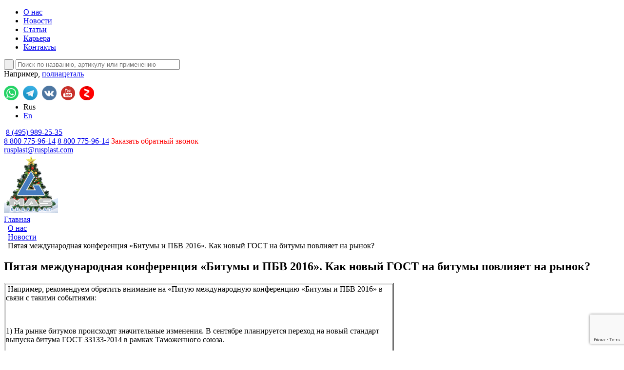

--- FILE ---
content_type: text/html; charset=UTF-8
request_url: https://rusplast.com/company/news/16118/
body_size: 50888
content:
<!DOCTYPE html>
<html xmlns="http://www.w3.org/1999/xhtml">
<head>

<!-- Yandex.Metrika counter --> <script type="text/javascript" > (function(m,e,t,r,i,k,a){m[i]=m[i]||function(){(m[i].a=m[i].a||[]).push(arguments)}; m[i].l=1*new Date(); for (var j = 0; j < document.scripts.length; j++) {if (document.scripts[j].src === r) { return; }} k=e.createElement(t),a=e.getElementsByTagName(t)[0],k.async=1,k.src=r,a.parentNode.insertBefore(k,a)}) (window, document, "script", "https://mc.yandex.ru/metrika/tag.js", "ym"); ym(58025, "init", { clickmap:true, trackLinks:true, accurateTrackBounce:true, webvisor:true }); </script> <noscript><div><img src="https://mc.yandex.ru/watch/58025" style="position:absolute; left:-9999px;" alt="" /></div></noscript> <!-- /Yandex.Metrika counter -->

<!-- BEGIN JIVOSITE CODE {literal} -->
<script src="//code.jivo.ru/widget/xHUVUE6eYe" async></script>
<!-- END JIVOSITE CODE {literal} -->



	

	<meta http-equiv="Content-Type" content="text/html; charset=UTF-8" />
<meta name="keywords" content="АБС-пластик, полимеры, Пластики, пластмассы, каучуки, СБС, Поликарбонат, САН-пластик, ТЭП, Термопластавтоматы, термоэластопласты, полиацеталь, полистирол, ПЭЭК, биоппластики, биополимеры" />
<meta name="description" content="Пятая международная конференция «Битумы и ПБВ 2016». Как новый ГОСТ на битумы повлияет на рынок? - новости компании Руспласт" />
<link href="/bitrix/js/main/core/css/core.css?15068712773963" type="text/css"  rel="stylesheet" />
<link href="/bitrix/templates/.default/components/bitrix/news/news/bitrix/news.detail/.default/style.css?1506871278111" type="text/css"  rel="stylesheet" />
<link href="/media/css/fotorama.css?150687109321494" type="text/css"  data-template-style="true"  rel="stylesheet" />
<link href="/media/css/style.css?171897672995143" type="text/css"  data-template-style="true"  rel="stylesheet" />
<link href="/gfx/common.css?175645089220521" type="text/css"  data-template-style="true"  rel="stylesheet" />
<link href="/gfx/fancybox.css?170660364215598" type="text/css"  data-template-style="true"  rel="stylesheet" />
<link href="/bitrix/templates/.default/components/bitrix/search.suggest.input/search/style.css?1506871278501" type="text/css"  data-template-style="true"  rel="stylesheet" />
<link href="/bitrix/templates/.default/components/bitrix/news.list/index.selections/style.css?1506871277108" type="text/css"  data-template-style="true"  rel="stylesheet" />
<link href="/bitrix/templates/rp-index/template_styles.css?17667178365047" type="text/css"  data-template-style="true"  rel="stylesheet" />
<link href="/bitrix/templates/.default/components/bitrix/breadcrumb/rusplast/style.css?1724831312227" type="text/css"  data-template-style="true"  rel="stylesheet" />
<link href="/bitrix/templates/rp-common/template_styles.css?17667172859681" type="text/css"  data-template-style="true"  rel="stylesheet" />
<script type="text/javascript" src="/bitrix/js/calltouch/calltouch_rp.js?17218044688088"></script>
<script type="text/javascript" src="//ajax.googleapis.com/ajax/libs/jquery/1.8.2/jquery.min.js"></script>
<script type="text/javascript" src="//api-maps.yandex.ru/2.0/?load=package.standard&lang=ru-RU"></script>
<script type="text/javascript" src="/bitrix/js/main/core/core.js?1765854745544313"></script>
<script type="text/javascript" src="/bitrix/js/main/core/core_ajax.js?176585474544380"></script>
<script type="text/javascript" src="/bitrix/js/main/session.js?17658547523250"></script>


<script type="text/javascript" src="/gfx/fancybox.umd.js?1706603642105639"></script>
<script type="text/javascript" src="/media/js/fotorama.js?150687109259169"></script>
<script type="text/javascript" src="/gfx/common.js?175645286244989"></script>
<script type="text/javascript" src="/media/js/geo.js?15068710921238"></script>
<script type="text/javascript" src="/media/js/lib.js?150687109243568"></script>
<script type="text/javascript" src="/bitrix/templates/rp-common/js/jquery.jcarousel.min.js?173407150018134"></script>
<script type="text/javascript" src="/bitrix/templates/rp-common/js/nybell.js?17667181334783"></script>
<script type="text/javascript" src="/bitrix/templates/rp-common/js/slick.min.js?173407152542863"></script>
<script type="text/javascript" src="/bitrix/templates/.default/components/bitrix/search.suggest.input/search/script.js?150687127812644"></script>
<script type="text/javascript">var _ba = _ba || []; _ba.push(["aid", "ce9caf671df22fc8f5a7594561ce5adb"]); _ba.push(["host", "rusplast.com"]); (function() {var ba = document.createElement("script"); ba.type = "text/javascript"; ba.async = true;ba.src = (document.location.protocol == "https:" ? "https://" : "http://") + "bitrix.info/ba.js";var s = document.getElementsByTagName("script")[0];s.parentNode.insertBefore(ba, s);})();</script>


	
	<meta name="cmsmagazine" content="ac1b1ef96fae80572e8fe02a67a069c5" />
	<meta charset="utf-8" /><title>Пятая международная конференция «Битумы и ПБВ 2016». Как новый ГОСТ на битумы повлияет на рынок? - Руспласт</title>
  <meta name="yandex-verification" content="b2ffcc14c293627e" />
	<link href="/files/css/user.css" type="text/css"  rel="stylesheet" />
	<link rel="preconnect" href="https://fonts.googleapis.com">
	<link rel="preconnect" href="https://fonts.gstatic.com" crossorigin>
	<link href="https://fonts.googleapis.com/css2?family=Inter:opsz,wght@14..32,600&display=swap" rel="stylesheet">

	<link rel="canonical" href="https://rusplast.com/company/news/16118/">
    
<script type="text/javascript">
	BX.message({'LANGUAGE_ID':'ru','FORMAT_DATE':'DD.MM.YYYY','FORMAT_DATETIME':'DD.MM.YYYY HH:MI:SS','COOKIE_PREFIX':'RUSPLAST','USER_ID':'','SERVER_TIME':'1378953899','SERVER_TZ_OFFSET':'32400','USER_TZ_OFFSET':'0','USER_TZ_AUTO':'Y','bitrix_sessid':'746475aa8d06e940da36f49841e33a47','SITE_ID':'s1','JS_CORE_LOADING':'Загрузка...','JS_CORE_NO_DATA':'- Нет данных -','JS_CORE_WINDOW_CLOSE':'Закрыть','JS_CORE_WINDOW_EXPAND':'Развернуть','JS_CORE_WINDOW_NARROW':'Свернуть в окно','JS_CORE_WINDOW_SAVE':'Сохранить','JS_CORE_WINDOW_CANCEL':'Отменить','JS_CORE_H':'ч','JS_CORE_M':'м','JS_CORE_S':'с','JSADM_AI_HIDE_EXTRA':'Скрыть лишние','JSADM_AI_ALL_NOTIF':'Показать все','JSADM_AUTH_REQ':'Требуется авторизация!','JS_CORE_WINDOW_AUTH':'Войти'})
	bxSession.Expand(1440, '746475aa8d06e940da36f49841e33a47', false, '1641f9c87ac1ea40859c69336fe786e4');
</script>
	<script async src="https://www.google.com/recaptcha/api.js?render=6LecwxUpAAAAAPVRzZxU1T0nqcLFOIaQWKsvTyWi"></script>
	<script>
		$(window).on('load', function(){
			// Onload
			grecaptcha.ready(function () {
			  grecaptcha.execute('6LecwxUpAAAAAPVRzZxU1T0nqcLFOIaQWKsvTyWi', { action: 'callback' }).then(function (e) {
			    $('.recaptcha-token').val(e);
			  });
			});

			// Every 90 Seconds
			setInterval(function () {
			  grecaptcha.ready(function () {
			    grecaptcha.execute('6LecwxUpAAAAAPVRzZxU1T0nqcLFOIaQWKsvTyWi', { action: 'callback' }).then(function (e) {
			      $('.recaptcha-token').val(e);
			    });
			  });
			}, 90 * 1000);
		});
	</script>
</head>

<body>


	


		<div style="position: fixed;z-index: 1000;width: 100%;top:0;">
		
		</div>
		<style>
			#slider-top{
				overflow: hidden;
			}
			#slider-top .slick-slide{
				width: 100%;
				overflow: hidden !important;
				float: left;
			}
		</style>

	<!--</div>-->

		
	<div class="table_tone" style="display: none;"></div>

	
<div id="wrapper">
	<header id="header">
		<div id="container_head">
			<div id="content_head">

				<div class="head_left">
          <div class="head_left_nav">
						
<ul class="top_menu">

			<li><a href="/company/">О нас</a>
		</li>
			<li class="active"><a href="/company/news/">Новости</a>
		</li>
			<li><a href="/articles/">Статьи</a>
		</li>
			<li><a href="/vacancies/">Карьера</a>
		</li>
			<li><a href="/company/contact/">Контакты</a>
		</li>

</ul>
				
           <!-- <div class="question-btn">Задайте вопрос <br> напрямую руководству!</div>-->
	</div>
	<div class="relative">
		<form action="/search/" method="get">
			<input type="submit" value=" " class="search_sub" /><!input type="text" name="q" class="search" placeholder="Поиск по названию, артикулу или применению" />
			<script src="/bitrix/js/main/cphttprequest.js"></script>
<script type="text/javascript">
if (typeof oObject != "object")
	window.oObject = {};
document.qplSKIW_CheckThis = function(oObj)
{
	try
	{
		if(SuggestLoaded)
		{
			if (typeof window.oObject[oObj.id] != 'object')
				window.oObject[oObj.id] = new JsSuggest(oObj, 'pe:10,md5:,site:s1');
			return;
		}
		else
		{
			setTimeout(qplSKIW_CheckThis(oObj), 10);
		}
	}
	catch(e)
	{
		setTimeout(qplSKIW_CheckThis(oObj), 10);
	}
}
</script>
<IFRAME style="width:0px; height:0px; border: 0px;" src="javascript:''" name="qplSKIW_div_frame" id="qplSKIW_div_frame"></IFRAME><input placeholder="Поиск по названию, артикулу или применению"  size="40" name="q" id="qplSKIW" value="" class="search-suggest search" type="text" autocomplete="off" onfocus="qplSKIW_CheckThis(this);" /></form>
<span class="primer">Например, <a href="javascript:void(0)" id="primer">полиацеталь</a></span>
</div>
</div>

<div class="head_right">
	<a href="https://api.whatsapp.com/send/?phone=79261946200&text&type=phone_number&app_absent=0" target="_blank" rel="nofollow" style="position: relative;top: 15px; text-decoration: none;">
		<img src="/media/img/social-buttons/wa.png" width=30/>
	</a>
	<a href="https://t.me/rusplast_com" target="_blank" rel="nofollow" style=" margin-left: 5px;position: relative;top: 15px; text-decoration: none;">
		<img src="/media/img/social-buttons/telegram.png" width=30/>
	</a>
	<a href="https://vk.com/club211440134" target="_blank" rel="nofollow" style="position: relative;top: 15px; margin-left: 5px; text-decoration: none;">
		<img src="/media/img/social-buttons/vk.png" width=30/>
	</a>
	<a href=" https://www.youtube.com/channel/UCmGNSGDLmyiaTnwMNIcZ8MA" target="_blank" rel="nofollow" style="margin-left: 5px;position: relative;top: 15px;text-decoration: none;">
		<img src="/media/img/social-buttons/10.png"/>
	</a>
	
  <a href="https://zen.yandex.ru/id/5eccf87700005b7640f615b4" target="_blank" style="position: relative;top: 15px;margin-left: 5px;text-decoration: none;">
    <img width="30" height="29" src="/media/img/social-buttons/Yandex_Zen.png"/>
  </a>
		<ul class="rus_eng">
		<li>Rus</li>
		<li><a href="/company/eng/">En</a></li>
	</ul>
		﻿			<span class="tel js_phone_tel"><span class="goals-phone call_phone_1"><a href="tel:+8495989253588007759614">8 (495) 989-25-35<br/>8 800 775-96-14</a></span></span>
	<span class="tel js_phone_tel"><a href="tel:88007759614">8 800 775-96-14</a></span>
  <span style="cursor: pointer;color: red; position: relative; z-index: 10" onclick="window.pozvonim.show()">Заказать обратный звонок</span>
  	<div class="emailLink"><a href="mailto:rusplast@rusplast.com">rusplast@rusplast.com</a></div>
	<!--<span class="vopr noprint"><a href="javascript:void(0)" class="vopr js-online noprint" style="font-size: 17px;">Узнать цену, наличие и&nbsp;характеристики</a></span>-->
</div>
<div class="clear_both"></div>
</div>
</div>
<aside id="sideLeft_head"><a href="/" class="logo"><img src="/media/img/mas_new_year.png.png" /></a></aside>
</header>

<section id="middle">
		<div id="container"><div id="content">
		<div class="breadcrumbsWrapper">
	<link href="/bitrix/css/main/font-awesome.css?143643850228777" type="text/css" rel="stylesheet" />
<div class="bx-breadcrumb" itemprop="http://schema.org/breadcrumb" itemscope itemtype="http://schema.org/BreadcrumbList">
			<div class="bx-breadcrumb-item" id="bx_breadcrumb_0" itemprop="itemListElement" itemscope itemtype="http://schema.org/ListItem">
				
				<a href="/" title="Главная" itemprop="url">
					<span itemprop="name">Главная</span>
				</a>
				<meta itemprop="position" content="1" />
			</div>
			<div class="bx-breadcrumb-item" id="bx_breadcrumb_1" itemprop="itemListElement" itemscope itemtype="http://schema.org/ListItem">
				&nbsp;<i class="fa fa-angle-right"></i>
				<a href="/company/" title="О нас" itemprop="url">
					<span itemprop="name">О нас</span>
				</a>
				<meta itemprop="position" content="2" />
			</div>
			<div class="bx-breadcrumb-item" id="bx_breadcrumb_2" itemprop="itemListElement" itemscope itemtype="http://schema.org/ListItem">
				&nbsp;<i class="fa fa-angle-right"></i>
				<a href="/company/news/" title="Новости" itemprop="url">
					<span itemprop="name">Новости</span>
				</a>
				<meta itemprop="position" content="3" />
			</div>
			<div class="bx-breadcrumb-item" itemprop="itemListElement" itemscope itemtype="http://schema.org/ListItem">
				&nbsp;<i class="fa fa-angle-right"></i>
				<span itemprop="name">Пятая международная конференция «Битумы и ПБВ 2016». Как новый ГОСТ на битумы повлияет на рынок?</span>
				<meta itemprop="position" content="4" />
			</div><div style="clear:both"></div></div>	</div>
<div><script>
$('.top_menu li.active a').attr('href', '/company/news/');
</script>
<!-- <div class="content_left news_page"> -->
<div class="news_page">
<script type="application/ld+json">
{
  "@context": "https://schema.org",
  "@type": "Article",
  "headline": "Пятая международная конференция «Битумы и ПБВ 2016». Как новый ГОСТ на битумы повлияет на рынок?",
  "description": "<p>\n	 Поскольку Руспласт более 5 лет поставляет термоэластопласты бутадиен-стирольные СБС для модификации дорожных битумов, мы отслеживаем и участвуем в значимых мероприятиях производителей ПБВ.\n<\/p>",
  "image": [
      "https://rusplast.com/upload/iblock/815/2016-05-Life-of-Pix-free-manhattan-bridge-west-JamesMcNally.jpg"
  ],
  "datePublished": "2016-08-03T17:33:20+03:00",
  "dateModified": "2016-08-04T14:06:25+03:00",
  "author": {
      "@type": "Organization",
      "name": "Руспласт",
      "url": "https://rusplast.com",
      "logo": {
          "@type": "ImageObject",
          "url": "https://rusplast.com/media/img/single_logo.png",
          "width": 111,
          "height": 111
      },
      "description": "Ведущая технологическая компания"
  },
  "publisher": {
      "@type": "Organization",
      "name": "Деловые новости",
      "logo": {
          "@type": "ImageObject",
          "url": "https://rusplast.com/media/img/single_logo.png",
          "width": 111,
          "height": 111
      }
  },
  "articleSection": "Бизнес"
}
</script>
<h1>Пятая международная конференция «Битумы и ПБВ 2016». Как новый ГОСТ на битумы повлияет на рынок?</h1><div class="content-article-or-new"><table border="1" cellpadding="1" cellspacing="1" style="width: 800px;">
<tbody>
<tr>
	<td>
		 &nbsp;Например, рекомендуем обратить внимание на «Пятую международную конференцию «Битумы и ПБВ 2016» в связи с такими событиями:
		<p>
			 &nbsp;
		</p>
		<p>
			 1) На рынке битумов происходят значительные изменения. В сентябре планируется переход на новый стандарт выпуска битума ГОСТ 33133-2014 в рамках Таможенного союза.
		</p>
		<p>
 <br>
		</p>
		<table border="1" cellpadding="1" cellspacing="1">
		<tbody>
		<tr>
			<td>
				 &nbsp;Ввод этого документа подвел российских нефтяников к необходимости срочной модернизации производств. Нефтяные компании принимают решение не производить битум, т.к. работать по новым требованиям станет слишком дорого, и они предпочитают повышать эффективность своих НПЗ за счѐт увеличения производства другой высоколиквидной продукции
			</td>
			<td>
				 &nbsp;<img width="200" alt="gudronator5-b.jpg" src="/upload/medialibrary/810/gudronator5-b.jpg" height="138" title="СБС для модификации битумов">
			</td>
		</tr>
		</tbody>
		</table>
 <br>
		<p>
		</p>
		<p>
			 Означает ли это, что рынок отечественных битумов может оказаться в дефиците?
		</p>
		<p>
			 Как отразится новый ГОСТ на тендерной документации?
		</p>
		<p>
			 Существует ли возможность найти компромисс с государством, ведь большая часть производителей высказалась против такого поспешного введения новых стандартов?
		</p>
		<p>
			 Кто выиграет от сокращения производства отечественной продукции? Как работать в данных условиях?
		</p>
	</td>
</tr>
</tbody>
</table>
 <br>
<table border="1" cellpadding="1" cellspacing="1">
<tbody>
<tr>
	<td>
		 &nbsp;<img width="150" alt="2016-05-Life-of-Pix-free-manhattan-bridge-west-JamesMcNally.jpg" src="/upload/medialibrary/830/2016-05-Life-of-Pix-free-manhattan-bridge-west-JamesMcNally.jpg" height="225" title="2016-05-Life-of-Pix-free-manhattan-bridge-west-JamesMcNally.jpg">
	</td>
	<td>
		 &nbsp;2) Росавтодор осуществляет ряд мер для увеличения межремонтного срока эксплуатации автодорог до 12 лет. Что делается на самом деле? Окажут ли эти меры существенное влияние на рынок производства полимерных-битумных вяжущих (ПБВ)? <br>
 <br>
		<p>
		</p>
		<p>
		</p>
		<p>
			 Темы, предлагаемые к обсуждению на конференции «Битумы и ПБВ 2016»:
		</p>
		<p>
			 &nbsp;обзор текущего состояния российского рынка битумов и ПБВ;&nbsp;
		</p>
		<p>
			 перспективы работы рынка в сегодняшних реалиях; модернизация существующих производств и запуск новых;&nbsp;
		</p>
		<p>
			 ценовая политика отечественного и зарубежного сырья;&nbsp;
		</p>
		<p>
			 вопросы транспортировки продукта; влияние государства на рынок битумов и ПБВ.
		</p>
		<p>
			 &nbsp;
		</p>
		<p>
 <br>
		</p>
		<p>
			 Вы всегда можете приобрести в Руспласте <a href="http://sbs2.rusplast.com/">СБС Сибур</a>&nbsp;и <a href="http://sbs.rusplast.com/">СБС импортного производства</a> для модификации битумов, повышения адгезии клеев и т.п.
		</p>
		<p>
 <br>
		</p>
	</td>
</tr>
</tbody>
</table>
<table border="1" cellpadding="1" cellspacing="1">
<tbody>
<tr>
	<td>
 <br>
		<p>
			 &nbsp; &nbsp; &nbsp; Источник фото: npk196.ru
		</p>
	</td>
</tr>
</tbody>
</table>
 <br></div><div class="publicationInfo">
	Опубликовано: 03.08.2016</div>
<div class='comment_list'><div id="sanya-delete-comment-form" style="position: fixed; display: none; width: 416px; height: 173px; box-shadow: rgb(199, 199, 199) 0px 0px 3px 3px; top: 20%; left: 30%; background: rgb(255, 255, 255);">
	<div style="text-align:center;color:#2e2e2e;font-size:24px;padding:20px 0;">Вы действительно хотите удалить комментарий?</div>
	<div style="display: flex; width: 80%; margin:0 auto;">
		<div id="sanya-delete-comment-button-ok" style="cursor: pointer;text-decoration:none; line-height: 40px;width:157px; height: 41px; background: #c35555; color:#fff; font-size:18px; font-weight: bold; margin:7px auto; text-align: center;">Удалить</div>
		<div id="sanya-delete-comment-button-cancel" style="cursor: pointer;text-decoration:none; line-height: 40px;width:157px; height: 41px; background: #b0c355; color:#fff; font-size:18px; font-weight: bold; margin:7px auto; text-align: center;" download="Анализ рынка СБС.pdf">Отмена</div>
	</div>
</div>
<script>
	var comment_delete_id;
	$('#sanya-delete-comment-button-cancel').click(function(){
		$('#sanya-delete-comment-form').fadeOut(150);
	});
	$('#sanya-delete-comment-button-ok').click(function(){
		BX.ajax.post(
			'/bitrix/templates/.default/components/bitrix/form.result.list/comments/delete_comment.php',
			{ID: comment_delete_id},
			function (data) {
				if (data == '1') {
					var count = $('.comment_count').html();
					$('.comment_body#comment_' + comment_delete_id).remove();
					$('.comment_count').html(count - 1);
				}	else	{
					alert('Не удалось удалить комментарий.');
				}
			}
		);
		$('#sanya-delete-comment-form').fadeOut(150);
	});
	$('.comment_body div.comment_delete').click(function () {
		comment_delete_id = $(this).attr('id').replace("comment_", "");
		$('#sanya-delete-comment-form').fadeIn(150);
	});
</script></div>        <div class="readMoreWrapper">
            <div class="title">Смотрите также:</div>
                        <div class="news_item_page">
                <span class="news_date">26 мая</span>
                <a href="/company/news/15202/" class="news_h">Лето, отпуск, радость, СБС каучук...как это связано? Напрямую!  </a>
                <div class="news_content">
                <img src="/upload/resize_cache/iblock/5e2/200_200_1/IMG_0992.jpg" border=0 class='news_preview_image' alt="" width="200" height="133" />                    <div>
	 Уже сейчас мы с Вами представляем прогулки по лесу, теплое море, любимую дачу, встречу с друзьями ...&nbsp;
</div>
<p>
</p>                </div>
                <a href="/company/news/15202/" class="news_read_more">Читать далее</a>
            </div>
            <div class="clear_both"></div>
                    </div>
            <!-- </tr>
</table> -->
<div id="sanya-download-form" style="display: none; position:fixed;width:619px;height:294px;background: #ffffff;box-shadow:#c7c7c7 0px 0px 3px 3px;top:20%;left:30%;">
	<div style="text-align:center;color:#177ac6;font-size:32px;padding:20px;">Скачать статью</div>
	<table style="border-spacing: 10px 20px;border-collapse: separate;margin:0 auto;">
		<tr>
			<td style="vertical-align:middle;font-size:20px;color:#5c5c5c;">Имя:</td>
			<td><input style="width:456px;height:32px;border:1px solid #d4d4d4;" id="sanya-download-input-name"/></td>
		</tr>
		<tr>
			<td style="vertical-align:middle;font-size:20px;color:#5c5c5c;">E-mail:</td>
			<td><input style="width:456px;height:32px;border:1px solid #d4d4d4;" id="sanya-download-input-mail"/></td>
		</tr>
	</table>
	<a href="#" id="sanya-download-link" style=" text-decoration:none; line-height: 40px;display:block;width:177px; height: 41px; background: #b0c355; color:#fff; font-size:18px; font-weight: bold; margin:7px auto; text-align: center;">СКАЧАТЬ</a>
	<div onclick="$('#sanya-download-form').fadeOut(250);" style="cursor:pointer; position:absolute; top:10px; right:10px;">x</div>
</div>
<script>
		var el = $("div.content-article-or-new a[href$='.pdf']");
	for (var i = el.length; i--;){
		var a = el.eq(i).attr("href");
		var b = a.split("/");

		el.eq(i).click(function(e){
			e.preventDefault();
			$('#sanya-download-input-mail').css("border", "1px solid #d4d4d4").val("");
			$('#sanya-download-input-name').css("border", "1px solid #d4d4d4").val("");
			$('#sanya-download-link').attr('href',$(this).attr('href')).attr("download",b[b.length-1]);
			$('#sanya-download-form').fadeIn(250);
		});
	}
	$('#sanya-download-link').click(function(e){
		if ($('#sanya-download-input-mail').val().trim()===""){
			$('#sanya-download-input-mail').css("border", "1px solid #f00").focus();
			e.preventDefault();
			return;
		}
		alert($('#sanya-download-input-name').val());
		BX.ajax(
			{
				url:"/bitrix/templates/.default/components/bitrix/news/articles/bitrix/news.detail/.default/ajax.php",
				method:"POST",
				data:{
					id:16118,
					name:$('#sanya-download-input-name').val(),
					mail:$('#sanya-download-input-mail').val()
				},
				onsuccess:function(e){
					console.log(e);
				}
			}
		);
		$('#sanya-download-input-mail').css("border", "1px solid #d4d4d4").val("");
		$('#sanya-download-input-name').css("border", "1px solid #d4d4d4").val("");
		$('#sanya-download-form').fadeOut(250);
	});
	</script>
<div class="clear_both"></div></div>
<div class="clear_both"></div>
</div>
   </div></div>

  <aside id="sideLeft">
      
<ul class="main_menu">


	
						<li><a href="/catalog/plastics/">Пластики, полимеры</a> <span class="menu_strelka
			"></span>
				<ul class="main_menu_lvl2" style="display: none;">
			
	

	
	
										<li><a href="/catalog/abs-plastic/">АБС-пластик (АБС, ABS)</a></li>
								
	

	
	
										<li><a href="/catalog/asa-acrylonitrile-styrene-acrylate/">АСА (ASA)</a></li>
								
	

	
	
										<li><a href="/catalog/pc-abs/">ПК/АБС (ПК+АБС, PC/ABS)</a></li>
								
	

	
	
										<li><a href="/catalog/pc-pbt/">ПК/ПБТ-композиция (Поликарбонат+ПБТ, PC/PBT)</a></li>
								
	

	
	
										<li><a href="/catalog/polypropylene/">ПП-компаунды (ПП, PP)</a></li>
								
	

	
	
										<li><a href="/catalog/poketon-pok/">Покетон (ПОК, POK)</a></li>
								
	

	
	
										<li><a href="/catalog/polyamide/">Полиамид (ПА, PA)</a></li>
								
	

	
	
										<li><a href="/catalog/poliatsetal/">Полиацеталь (ПОМ, POM)</a></li>
								
	

	
	
										<li><a href="/catalog/pbt/">Полибутилентерефталат (ПБТ, РВТ)</a></li>
								
	

	
	
										<li><a href="/catalog/polycarbonate/">Поликарбонат (ПК, PC)</a></li>
								
	

	
	
										<li><a href="/catalog/pmma/">Полиметилметакрилат (ПММА, PMMA)</a></li>
								
	

	
	
										<li><a href="/catalog/polipropilen-pp/">Полипропилен (ПП, PP)</a></li>
								
	

	
	
										<li><a href="/catalog/polystyrene/">Полистирол (ПС, PS): GPPS, HIPS</a></li>
								
	

	
	
										<li><a href="/catalog/polifenilenoksid-pfo-ppo/">Полифениленоксид (ПФО, PPO)</a></li>
								
	

	
	
										<li><a href="/catalog/polifenilensulfid-fin-pps/">Полифениленсульфид (ПФС, PPS)</a></li>
								
	

	
	
										<li><a href="/catalog/polietilen/">Полиэтилен (ПЭ)</a></li>
								
	

	
	
										<li><a href="/catalog/polyaryletherketone/">Полиэфирэфиркетон (ПЭЭК, PEEK)</a></li>
								
	

	
	
										<li><a href="/catalog/san/">САН-пластик (САН, SAN)</a></li>
								
	

	
	
										<li><a href="/catalog/termopoliuretan-tpu/">Термополиуретан (ТПУ, TPU)</a></li>
								
	

	
	
										<li><a href="/catalog/elastomery/">Эластомеры (PBE, POP, POE)</a></li>
								
	

	
	
										<li><a href="/catalog/eva/">Этиленвинилацетат (ЭВА, EVA)</a></li>
								
	

			</ul></li>	
						<li><a href="/catalog/rubbers/">Каучуки</a> <span class="menu_strelka
			"></span>
				<ul class="main_menu_lvl2" style="display: none;">
			
	

	
	
										<li><a href="/catalog/q-resin-styrene-butadiene-copolymer/">Q Resin (стирол бутадиен сополимер)</a></li>
								
	

	
	
										<li><a href="/catalog/polyisobutylene/">Полиизобутилены (ПИБ, PIB)</a></li>
								
	

	
	
										<li><a href="/catalog/styrene-butadiene-styrene-rubber/">Стирол-бутадиен-стирольный каучук (СБС, SBS)</a></li>
								
	

	
	
										<li><a href="/catalog/styrene-isoprene-styrene-rubber/">Стирол-изопрен-стирольный каучук (СИС, SIS)</a></li>
								
	

	
	
										<li><a href="/catalog/styrene-ethylene-butylene-styrene-rubbers/">Стирол-этилен-бутилен-стирольные каучук (СЭБС, SEBS)</a></li>
								
	

	
	
										<li><a href="/catalog/styrene-ethylene-polypropylene-styrene-rubbers/">Стирол-этилен-полипропилен-стирольный каучук (СЭПС, SEPS)</a></li>
								
	

	
	
										<li><a href="/catalog/styrene-ethylene-butylene-propylene-rubbers/">Стирол-этилен-пропиленовый каучук (СЭП, SEP)</a></li>
								
	

	
	
										<li><a href="/catalog/styrene-ethylene-ethylene-propylene-butadiene-rubber/">Стирол-этилен-этилен-пропилен-стирольный каучук (СЭЭПС, SEEPS)</a></li>
								
	

	
	
										<li><a href="/catalog/ethylene-propylene-diene-monomer/">Этилен-пропилен-диен-модифицированный каучук (ЭПДМ, СКЭПТ, EPDM)</a></li>
								
	

			</ul></li>	
						<li><a href="/catalog/resin/">Смолы</a> <span class="menu_strelka
			"></span>
				<ul class="main_menu_lvl2" style="display: none;">
			
	

	
	
										<li><a href="/catalog/rosin-resins/">Канифольные смолы</a></li>
								
	

	
	
										<li><a href="/catalog/hydrocarbon-resin/">Нефтеполимерные смолы</a></li>
								
	

			</ul></li>	
						<li><a href="/catalog/thermoelastoplastics/">Термоэластопласты (ТЭП, TPE, ТПВ)</a> <span class="menu_strelka
			"></span>
				<ul class="main_menu_lvl2" style="display: none;">
			
	

	
	
										<li><a href="/catalog/bezgalogennyy-kompaund/">Безгалогенный компаунд БГК</a></li>
								
	

	
	
										<li><a href="/catalog/polyester-tec-kopel/">Полиэфирный ТЭП </a></li>
								
	

	
	
										<li><a href="/catalog/butadiene-tec-injection-brand/">Стирольный ТЭП</a></li>
								
	

	
	
										<li><a href="/catalog/termoplastichnyy-vulkanizat-tpv/">Термопластичный вулканизат ТПВ</a></li>
								
	

			</ul></li>	
	
							<li><a href="/catalog/biopolimery/">Биополимеры, биопластики</a> <span class="menu_strelka
			"></span></li>
					
	

	
						<li><a href="/catalog/AO/">Стабилизаторы</a> <span class="menu_strelka
			"></span>
				<ul class="main_menu_lvl2" style="display: none;">
			
	

	
	
										<li><a href="/catalog/vtorichnye-antioksidanty/">Вторичные антиоксиданты</a></li>
								
	

	
	
										<li><a href="/catalog/pervichnye-antioksidanty/">Первичные антиоксиданты</a></li>
								
	

	
	
										<li><a href="/catalog/svetostabilizatory/">Светостабилизаторы</a></li>
								
	

			</ul></li>	
	
							<li><a href="/catalog/purging-compound/">Чистящий компаунд</a> <span class="menu_strelka
			"></span></li>
					
	

	
						<li><a href="/catalog/dobavki-i-krasiteli/">Добавки и красители</a> <span class="menu_strelka
			"></span>
				<ul class="main_menu_lvl2" style="display: none;">
			
	

	
	
										<li><a href="/catalog/vspenivateli/">Вспениватели</a></li>
								
	

	
	
										<li><a href="/catalog/dobavki-dlya-dorozhnoy-razmetki/">Добавки для дорожной разметки</a></li>
								
	

	
	
										<li><a href="/catalog/krasiteli/">Красители</a></li>
								
	

	
	
										<li><a href="/catalog/melovye-dobavki/">Меловые добавки (концентраты)</a></li>
								
	

	
	
										<li><a href="/catalog/modifitsiruyushchie-dobavki/">Модифицирующие добавки</a></li>
								
	

	
	
										<li><a href="/catalog/protsessingovye-dobavki/">Процессинговые добавки</a></li>
								
	

	
	
										<li><a href="/catalog/spetsialnye-dobavki/">Специальные добавки</a></li>
								
	

	
	
										<li><a href="/catalog/steklonapolnennye-kompandy/">Стеклонаполненные компаунды</a></li>
								
	

	
	
										<li><a href="/catalog/talkonapolnennye-dobavki/">Тальконаполненные добавки (концентраты)</a></li>
								
	

			</ul></li>	
	
							<li><a href="/catalog/vtorichnye-polimery/">Вторичные полимеры</a> <span class="menu_strelka
			"></span></li>
					
	

	
	
							<li><a href="/catalog/silicones/">Силиконы</a> <span class="menu_strelka
			"></span></li>
					
	

	
	
							<li><a href="/nerealizovannaya-produktsiya/">Распродажа</a> <span class="menu_strelka
			"></span></li>
					
	


</ul>
    <div class="menu_line"></div>
    <div class="bottom_menu">
      <a href="/catalog/brands/"
         class="bm_1">Бренды</a>
      <a href="/catalog/use/"
         class="bm_2">Применение</a>
      <a style="text-decoration:none" href="/personal/favorites/"
         class="bm_3"><u>Избранное</u></a>
      <a href="/personal/history/"
         class="bm_4">Недавно смотрели</a>
    </div>
  </aside>
</section>

</div>
<footer id="footer">
  <div id="container_footer">
    <div id="content_footer">

      <div class="footer">
        <div class="footer_left">
                      <div class="modal common-form">
  <div class="modal-content clearfix">
    <h2>
      Ваш вопрос, пожалуйста    </h2>
    <form class="form">
      <input name="form" type="hidden" id="type" value="sample"/>
      <input name="source" type="hidden" id="source" value=""/>
      <input name="manager" type="hidden" id="manager" value=""/>
      <input name="url" type="hidden" value="/company/news/16118/">

      <div class="formRow twoInputs">
        <div class="input-wrapper">
          <input required placeholder="Ваше имя" pattern="^.+$" name="name" autocomplete="name" class="sample__name"
                 type="text" value=""/>
        </div>

        <div class="input-wrapper">
          <input required placeholder="Ваш телефон" name="tel" autocomplete="tel"
                 class="sample__tel" type="tel"
                 title="+7 (777) 777-77-77"/>
        </div>
      </div>
      <div class="formRow">
	      <div class="input-wrapper">
	        <input name="email" placeholder="Ваш e-mail" autocomplete="email"
	               pattern="^[a-zA-Z0-9.!#$%&’*+/=?^_`{|}~-]+@[a-zA-Z0-9-]+(?:\.[a-zA-Z0-9-]+)+$" class="sample__email"
	               type="email" value="">
	      </div>
      </div>
      <div class="formRow textarea">
      	<div class="input-wrapper">
      		<textarea name="message" placeholder="Ваше сообщение"></textarea>
      	</div>
      </div>
      <div class="formRow">
	      	<button class="element-btn-1 js-form-send">Отправить</button>
      </div>
      <div class="formRow policy">
      	<p>
          <input type="checkbox" name="acceptance" class="acceptance" required>
          <span>Нажимая кнопку «Отправить заявку», Вы соглашаетесь с условиями <a target="_blank" href="/files/pd_rusplast.docx">Политики конфиденциальности</a> и даёте <a href="/files/spd_rusplast.com.doc" target="_blank">Согласие на обработку персональных данных</a>.</span>
        </p>
      </div>
      <input type="hidden" class="recaptcha-token" name="recaptcha-token">
      <div class="js-form-helper"></div>
    </form>
    
    <div class="modal-close"></div>
  </div>
</div>                    <div id="question_bottom" style="display: none;">
            <h3>Ваш вопрос, пожалуйста</h3>
                          <a href="javascript:void(0)" class="question_bottom_close"></a>
          </div>
                      <a href="javascript:void(0)" class="call_back openForm" data-title="Ваш вопрос, пожалуйста" data-class="callback" data-product="" data-type="callback">Напишите нам</a>
                      <span class="call_phone_contacts">               <span class="cont goals-phone">Москва:<span
                        class="call_phone_3"> +7 (495) 134-33-14</span></span>
                </span>
          <a href="mailto:rusplast@rusplast.com" class="footer_mail">rusplast@rusplast.com</a>
          <div class="addressInFooter">
            Адрес: Москва, Варшавское шоссе, д.1А, помещение 8/2, офис 8А
          </div>
          <span class="cont noprint"><a href="/company/contact/">Все адреса и контакты компании</a><br /><br /></span>
		  <span class="cont noprint"><a href="/files/anticor_policy.pdf" target="_blank">Антикоррупционная политика</a> </span>

         
          <a href="https://api.whatsapp.com/send/?phone=79261946200&text&type=phone_number&app_absent=0" target="_blank" rel="nofollow" style="position: relative;top: 15px; text-decoration: none;">
            <img src="/media/img/social-buttons/wa.png" width=30/>
          </a>
          <a href="https://t.me/rusplast_com" target="_blank" rel="nofollow" style=" margin-left: 5px;position: relative;top: 15px; text-decoration: none;">
            <img src="/media/img/social-buttons/telegram.png" width=30/>
          </a>
          <a href="https://vk.com/club211440134" target="_blank" rel="nofollow"
             style="position: relative;top: 15px; margin-left: 5px; text-decoration: none;">
            <img src="/media/img/social-buttons/vk.png" width=30/>
          </a>
           <a href=" https://www.youtube.com/channel/UCmGNSGDLmyiaTnwMNIcZ8MA" target="_blank" rel="nofollow"
             style="position: relative;top: 15px;margin-left: 5px;text-decoration: none;">
            <img src="/media/img/social-buttons/10.png"/>
          </a>
          <!--<a href="https://www.facebook.com/Rusplast-974510625969065" target="_blank"
             style="position: relative;top: 15px;margin-left: 5px;text-decoration: none;">
            <img src="/media/img/social-buttons/3.png"/>
          </a>-->
          <a href="https://zen.yandex.ru/id/5eccf87700005b7640f615b4" target="_blank"
             style="position: relative;top: 15px; margin-left: 5px;text-decoration: none;">
            <img width="30" height="29" src="/media/img/social-buttons/Yandex_Zen.png"/>
          </a>
        </div>
        <div class="footer_txt">
            <span style="font: 18px Arial;
color: #333f4d;
margin-bottom: 10px;display:block;">РУСПЛАСТ. Качество сырья &mdash; качество продукции.</span>

<p>Информация и рекомендации, изложенные на данном сайте, представлены добросовестно и считаются верными. несмотря на это мы рекомендуем в каждом конкретном случае проводить свои испытания в соответствии с целями использования. </p>
<p>Юридическая информация: ООО "Руспласт", ИНН 7726300487, ОГРН 1157746194451, 117105,Российская Федерация,  г. Москва, Шоссе Варшавское, дом 1 А, помещение 8/2, офис 8 А</p>
<p style="color:#6a6a6a; margin-top: 15px;margin-bottom: 10px;">
<a style="text-decoration:none;color:#000;border-bottom: 1px dashed #000;" target="_blank" href="/files/pd_rusplast.docx">Политика конфиденциальности</a>. <br /><br />
<a style="text-decoration:none;color:#000;border-bottom: 1px dashed #000;" target="_blank" href="/files/spd_rusplast.com.doc">Согласие на обработку персональных данных</a>.<br /><br />
<a style="text-decoration:none;color:#000;border-bottom: 1px dashed #000;" target="_blank" href="/files/sogl_pd_rusplast.pdf">Согласие на публикацию и распространение персональных данных</a><br /><br />
<a style="text-decoration:none;color:#000;border-bottom: 1px dashed #000;" target="_blank" href="/files/cookie_use.pdf">Использование файлов cookie</a>
</p>
          <a href="/blacklist/" style="display: none;color:#999; font-size:12px">Чёрный список</a>

        </div>

      </div>
    </div>
  </div>
  <aside id="sideLeft_footer">
    <a class="footer_logo" href="/"><img src="/media/img/footer_logo.png"/></a>
    <span>© 2002-2026 «Руспласт» — <a href="/catalog/silicones/">силикон китайский</a></span>


  </aside>
</footer>

      <style>
        body {
          overflow-x: hidden;
        }
      </style>


        
<script src="//cdn.callibri.ru/callibri.js" type="text/javascript" charset="utf-8"></script>

<noindex>
  <div class="modal question" data-path-to="">
    <div class="modal-content clearfix">
      <div class="modal-center">
        <div class="modal-left">
          <h2>Если у вас есть вопросы, пожелания, <br>
            или предложения по качеству <br>
            нашей работы, Вы можете высказать <br>
            их напрямую руководству!</h2>
          <form>
            <p>Ваше имя:</p>
            <input name="name" class="modal__name" required pattern="^.+$" type="text" autocomplete="name">
            <p>Ваш e-mail:</p>
            <input name="email" required pattern="^[a-zA-Z0-9._%+-]+@[a-zA-Z0-9.-]+\.[a-zA-Z]{2,4}$"
                   class="modal__email"
                   type="email" title="Введите e-mail">
            <p>Ваш комментарий:</p>
            <textarea name="message" required pattern=".+" class="modal__message" type="text"
                      title="Ваш комментарий"></textarea>

            <button class="modal-btn">Отправить</button>
          </form>
        </div>
        <div class="modal-right">
          <img src="/media/img/managers/markin.jpg" alt="">
          <p>Алексей Маркин</p>
          <p>коммерческий директор</p>
        </div>
      </div>

      <div class="modal-close"></div>
      <p class="modal__text-footer">Ваше мнение очень важно для нас!</p>
      <p class="license">
        Нажимая кнопку «Отправить», Вы соглашаетесь с условиями <a target="_blank" href="/files/pd_rusplast.docx">Политики
          конфиденциальности</a> и даёте <a href="/files/spd_rusplast.com.doc" target="_blank">Согласие на обработку персональных данных</a>.
      </p>
    </div>
  </div>
  <div class="modal complete">
    <div class="modal-content clearfix">
      <h2>Ваша заявка отправлена<br>Мы свяжемся с вами<br> максимально оперативно</h2>
      <div class="modal-close"></div>
    </div>
  </div>
  <div class="modal error">
    <div class="modal-content clearfix">
      <h2>Возникла ошибка при отправке заявки</h2>
      <p>Попробуйте чуть позже либо свяжитесь по контактному телефону</p>
      <div class="modal-close"></div>
    </div>
  </div>
</noindex>
<script async src="/template/pozvonim.js.php?time1=60&time2=120&time3=999999999"></script>
<style>
  #pozvonim-button {
    display: none !important;
  }
</style>
<div id="rec269612218" class="r t-rec" style="opacity: 1;" data-animationappear="off" data-record-type="898">
    <div class="t898 t898_animate" style="">
        <div class="t898__wrapper" style=" ">
            <input type="checkbox" class="t898__btn_input" id="t898__btn_input_269612218"> 
            <label for="t898__btn_input_269612218" class="t898__btn_label" style="background:#31d16a; ">
                <svg class="t898__icon t898__icon-write" width="35" height="32" viewBox="0 0 35 32" xmlns="http://www.w3.org/2000/svg">
                    <path d="M11.2667 12.6981H23.3667M11.2667 16.4717H23.3667M4.8104 23.5777C2.4311 21.1909 1 18.1215 1 14.7736C1 7.16679 8.38723 1 17.5 1C26.6128 1 34 7.16679 34 14.7736C34 22.3804 26.6128 28.5472 17.5 28.5472C15.6278 28.5472 13.8286 28.2868 12.1511 27.8072L12 27.7925L5.03333 31V23.8219L4.8104 23.5777Z" stroke="#ffffff" stroke-width="2" stroke-miterlimit="10" stroke-linecap="round" stroke-linejoin="round" fill="none"></path>
                </svg>
                <svg xmlns="http://www.w3.org/2000/svg" width="16" height="16" class="t898__icon t898__icon-close" viewBox="0 0 23 23">
                    <g fillrule="evenodd">
                        <path d="M10.314 -3.686H12.314V26.314H10.314z" transform="rotate(-45 11.314 11.314)"></path>
                        <path d="M10.314 -3.686H12.314V26.314H10.314z" transform="rotate(45 11.314 11.314)"></path>
                    </g>
                </svg>
            </label>
            <a class="t898__icon t898__icon-telegram_wrapper t898__icon_link" href="https://t.me/RusplastBot" target="_blank" rel="nofollow noopener noreferrer">
                <span class="t898__tooltip t-name t-name_xs"> Telegram </span> 
                <svg width="50" height="50" viewBox="0 0 50 50" fill="none" xmlns="http://www.w3.org/2000/svg">
                    <path d="M25 50C38.8071 50 50 38.8071 50 25C50 11.1929 38.8071 0 25 0C11.1929 0 0 11.1929 0 25C0 38.8071 11.1929 50 25 50Z" fill="#0087D0"></path>
                    <path d="M36.11 13.0399L9.40999 22.7999C8.86999 22.9999 8.85999 23.7999 9.38999 24.0299L16.23 26.7199L18.78 34.4099C18.93 34.8199 19.47 34.9599 19.81 34.6799L23.73 31.1899L31.17 35.9099C31.55 36.1499 32.06 35.9399 32.15 35.5099L36.99 13.7599C37.09 13.2799 36.59 12.8699 36.11 13.0599V13.0399ZM20.03 28.1599L19.6 32.1199L17.53 26.0299L32.1 16.8699L20.03 28.1699V28.1599Z" fill="white"></path>
                </svg>
            </a>
            <a class="t898__icon t898__icon-whatsapp_wrapper t898__icon_link" href="https://api.whatsapp.com/send/?phone=79261946200&text&type=phone_number&app_absent=0" target="_blank" rel="nofollow noopener noreferrer">
                <span class="t898__tooltip t-name t-name_xs"> WhatsApp </span> 
                <svg width="50" height="50" fill="none" xmlns="http://www.w3.org/2000/svg">
                    <path d="M25 50a25 25 0 100-50 25 25 0 000 50z" fill="#fff"></path>
                    <path d="M26.1 12a12.1 12.1 0 00-10.25 18.53l.29.46-1.22 4.46 4.57-1.2.45.27a12.1 12.1 0 106.16-22.51V12zm6.79 17.22c-.3.85-1.72 1.62-2.41 1.72-.62.1-1.4.14-2.25-.14-.7-.22-1.37-.47-2.03-.77-3.59-1.57-5.93-5.24-6.1-5.48-.19-.24-1.47-1.97-1.47-3.76 0-1.79.93-2.67 1.25-3.03.33-.37.72-.46.96-.46.23 0 .47 0 .68.02.22 0 .52-.09.8.62l1.1 2.7c.1.18.16.4.04.64s-.18.39-.36.6c-.18.21-.38.47-.54.64-.18.18-.36.38-.15.74.2.36.92 1.55 1.98 2.52 1.37 1.23 2.52 1.62 2.88 1.8.35.18.56.15.77-.1.2-.23.9-1.05 1.13-1.42.24-.36.48-.3.8-.18.33.12 2.09 1 2.44 1.18.36.19.6.28.69.43.09.15.09.88-.21 1.73z" fill="#27D061"></path>
                    <path d="M25 0a25 25 0 100 50 25 25 0 000-50zm1.03 38.37c-2.42 0-4.8-.6-6.9-1.76l-7.67 2 2.05-7.45a14.3 14.3 0 01-1.93-7.2c0-7.92 6.49-14.38 14.45-14.38a14.4 14.4 0 110 28.79z" fill="#27D061"></path>
                </svg>
            </a>
           
        </div>
    </div>
    <style> #rec269612218 .t898__hint { color: ; }</style>
    <script type="text/javascript"> $(document).ready(function(){ setTimeout(function(){ t898_init('269612218'); }, 500); });</script>
</div>
<div class="cookie-alert">
  <div class="cookie-alert__text">
  <p class="cookie-alert__text-title">Этот сайт использует файлы cookie. </p>
  <p>
    Мы используем в работе данного сайта файлы cookie, а также аналитический сервис «Яндекс Метрика» (ООО «Яндекс»). Нажимая на кнопку «Согласен» вы соглашаетесь с условиями обработки файлов cookie и данных о поведении на сайте, нужных нам для аналитики, а также с Политикой обработки персональных данных, с которой можно <a href="/files/pd_rusplast.docx" target="_blank">ознакомиться на сайте</a>.
  </p>
  </div>
  <div class="cookie-alert__button">
    <a href="javascript:;" class="cookie-alert-close yellow-btn">Согласен</a>
    <a href="javascript:;" class="cookie-alert-close-decline yellow-btn">Отклонить</a>
  </div>
</div>
<div class="telegramPopup">
  <div class="telegramPopupWrapper">
    <div class="closeButton"></div>
    <div class="title">Жаль что вы не читаете нас <br>в Телеграм</div>
    <div class="buttonWrapper">
      <div class="caption">Новости, <br>дайджесты, акции</div>
      <a href="https://t.me/rusplast_com" target="_blank" onclick="ym(58025,'reachGoal','TG_SUBSCRIBE');"><span>Подписаться</span></a>
    </div>
  </div>
</div>
</body>
</html>

--- FILE ---
content_type: text/html; charset=utf-8
request_url: https://www.google.com/recaptcha/api2/anchor?ar=1&k=6LecwxUpAAAAAPVRzZxU1T0nqcLFOIaQWKsvTyWi&co=aHR0cHM6Ly9ydXNwbGFzdC5jb206NDQz&hl=en&v=N67nZn4AqZkNcbeMu4prBgzg&size=invisible&anchor-ms=20000&execute-ms=30000&cb=dlagb9kzsn7a
body_size: 48771
content:
<!DOCTYPE HTML><html dir="ltr" lang="en"><head><meta http-equiv="Content-Type" content="text/html; charset=UTF-8">
<meta http-equiv="X-UA-Compatible" content="IE=edge">
<title>reCAPTCHA</title>
<style type="text/css">
/* cyrillic-ext */
@font-face {
  font-family: 'Roboto';
  font-style: normal;
  font-weight: 400;
  font-stretch: 100%;
  src: url(//fonts.gstatic.com/s/roboto/v48/KFO7CnqEu92Fr1ME7kSn66aGLdTylUAMa3GUBHMdazTgWw.woff2) format('woff2');
  unicode-range: U+0460-052F, U+1C80-1C8A, U+20B4, U+2DE0-2DFF, U+A640-A69F, U+FE2E-FE2F;
}
/* cyrillic */
@font-face {
  font-family: 'Roboto';
  font-style: normal;
  font-weight: 400;
  font-stretch: 100%;
  src: url(//fonts.gstatic.com/s/roboto/v48/KFO7CnqEu92Fr1ME7kSn66aGLdTylUAMa3iUBHMdazTgWw.woff2) format('woff2');
  unicode-range: U+0301, U+0400-045F, U+0490-0491, U+04B0-04B1, U+2116;
}
/* greek-ext */
@font-face {
  font-family: 'Roboto';
  font-style: normal;
  font-weight: 400;
  font-stretch: 100%;
  src: url(//fonts.gstatic.com/s/roboto/v48/KFO7CnqEu92Fr1ME7kSn66aGLdTylUAMa3CUBHMdazTgWw.woff2) format('woff2');
  unicode-range: U+1F00-1FFF;
}
/* greek */
@font-face {
  font-family: 'Roboto';
  font-style: normal;
  font-weight: 400;
  font-stretch: 100%;
  src: url(//fonts.gstatic.com/s/roboto/v48/KFO7CnqEu92Fr1ME7kSn66aGLdTylUAMa3-UBHMdazTgWw.woff2) format('woff2');
  unicode-range: U+0370-0377, U+037A-037F, U+0384-038A, U+038C, U+038E-03A1, U+03A3-03FF;
}
/* math */
@font-face {
  font-family: 'Roboto';
  font-style: normal;
  font-weight: 400;
  font-stretch: 100%;
  src: url(//fonts.gstatic.com/s/roboto/v48/KFO7CnqEu92Fr1ME7kSn66aGLdTylUAMawCUBHMdazTgWw.woff2) format('woff2');
  unicode-range: U+0302-0303, U+0305, U+0307-0308, U+0310, U+0312, U+0315, U+031A, U+0326-0327, U+032C, U+032F-0330, U+0332-0333, U+0338, U+033A, U+0346, U+034D, U+0391-03A1, U+03A3-03A9, U+03B1-03C9, U+03D1, U+03D5-03D6, U+03F0-03F1, U+03F4-03F5, U+2016-2017, U+2034-2038, U+203C, U+2040, U+2043, U+2047, U+2050, U+2057, U+205F, U+2070-2071, U+2074-208E, U+2090-209C, U+20D0-20DC, U+20E1, U+20E5-20EF, U+2100-2112, U+2114-2115, U+2117-2121, U+2123-214F, U+2190, U+2192, U+2194-21AE, U+21B0-21E5, U+21F1-21F2, U+21F4-2211, U+2213-2214, U+2216-22FF, U+2308-230B, U+2310, U+2319, U+231C-2321, U+2336-237A, U+237C, U+2395, U+239B-23B7, U+23D0, U+23DC-23E1, U+2474-2475, U+25AF, U+25B3, U+25B7, U+25BD, U+25C1, U+25CA, U+25CC, U+25FB, U+266D-266F, U+27C0-27FF, U+2900-2AFF, U+2B0E-2B11, U+2B30-2B4C, U+2BFE, U+3030, U+FF5B, U+FF5D, U+1D400-1D7FF, U+1EE00-1EEFF;
}
/* symbols */
@font-face {
  font-family: 'Roboto';
  font-style: normal;
  font-weight: 400;
  font-stretch: 100%;
  src: url(//fonts.gstatic.com/s/roboto/v48/KFO7CnqEu92Fr1ME7kSn66aGLdTylUAMaxKUBHMdazTgWw.woff2) format('woff2');
  unicode-range: U+0001-000C, U+000E-001F, U+007F-009F, U+20DD-20E0, U+20E2-20E4, U+2150-218F, U+2190, U+2192, U+2194-2199, U+21AF, U+21E6-21F0, U+21F3, U+2218-2219, U+2299, U+22C4-22C6, U+2300-243F, U+2440-244A, U+2460-24FF, U+25A0-27BF, U+2800-28FF, U+2921-2922, U+2981, U+29BF, U+29EB, U+2B00-2BFF, U+4DC0-4DFF, U+FFF9-FFFB, U+10140-1018E, U+10190-1019C, U+101A0, U+101D0-101FD, U+102E0-102FB, U+10E60-10E7E, U+1D2C0-1D2D3, U+1D2E0-1D37F, U+1F000-1F0FF, U+1F100-1F1AD, U+1F1E6-1F1FF, U+1F30D-1F30F, U+1F315, U+1F31C, U+1F31E, U+1F320-1F32C, U+1F336, U+1F378, U+1F37D, U+1F382, U+1F393-1F39F, U+1F3A7-1F3A8, U+1F3AC-1F3AF, U+1F3C2, U+1F3C4-1F3C6, U+1F3CA-1F3CE, U+1F3D4-1F3E0, U+1F3ED, U+1F3F1-1F3F3, U+1F3F5-1F3F7, U+1F408, U+1F415, U+1F41F, U+1F426, U+1F43F, U+1F441-1F442, U+1F444, U+1F446-1F449, U+1F44C-1F44E, U+1F453, U+1F46A, U+1F47D, U+1F4A3, U+1F4B0, U+1F4B3, U+1F4B9, U+1F4BB, U+1F4BF, U+1F4C8-1F4CB, U+1F4D6, U+1F4DA, U+1F4DF, U+1F4E3-1F4E6, U+1F4EA-1F4ED, U+1F4F7, U+1F4F9-1F4FB, U+1F4FD-1F4FE, U+1F503, U+1F507-1F50B, U+1F50D, U+1F512-1F513, U+1F53E-1F54A, U+1F54F-1F5FA, U+1F610, U+1F650-1F67F, U+1F687, U+1F68D, U+1F691, U+1F694, U+1F698, U+1F6AD, U+1F6B2, U+1F6B9-1F6BA, U+1F6BC, U+1F6C6-1F6CF, U+1F6D3-1F6D7, U+1F6E0-1F6EA, U+1F6F0-1F6F3, U+1F6F7-1F6FC, U+1F700-1F7FF, U+1F800-1F80B, U+1F810-1F847, U+1F850-1F859, U+1F860-1F887, U+1F890-1F8AD, U+1F8B0-1F8BB, U+1F8C0-1F8C1, U+1F900-1F90B, U+1F93B, U+1F946, U+1F984, U+1F996, U+1F9E9, U+1FA00-1FA6F, U+1FA70-1FA7C, U+1FA80-1FA89, U+1FA8F-1FAC6, U+1FACE-1FADC, U+1FADF-1FAE9, U+1FAF0-1FAF8, U+1FB00-1FBFF;
}
/* vietnamese */
@font-face {
  font-family: 'Roboto';
  font-style: normal;
  font-weight: 400;
  font-stretch: 100%;
  src: url(//fonts.gstatic.com/s/roboto/v48/KFO7CnqEu92Fr1ME7kSn66aGLdTylUAMa3OUBHMdazTgWw.woff2) format('woff2');
  unicode-range: U+0102-0103, U+0110-0111, U+0128-0129, U+0168-0169, U+01A0-01A1, U+01AF-01B0, U+0300-0301, U+0303-0304, U+0308-0309, U+0323, U+0329, U+1EA0-1EF9, U+20AB;
}
/* latin-ext */
@font-face {
  font-family: 'Roboto';
  font-style: normal;
  font-weight: 400;
  font-stretch: 100%;
  src: url(//fonts.gstatic.com/s/roboto/v48/KFO7CnqEu92Fr1ME7kSn66aGLdTylUAMa3KUBHMdazTgWw.woff2) format('woff2');
  unicode-range: U+0100-02BA, U+02BD-02C5, U+02C7-02CC, U+02CE-02D7, U+02DD-02FF, U+0304, U+0308, U+0329, U+1D00-1DBF, U+1E00-1E9F, U+1EF2-1EFF, U+2020, U+20A0-20AB, U+20AD-20C0, U+2113, U+2C60-2C7F, U+A720-A7FF;
}
/* latin */
@font-face {
  font-family: 'Roboto';
  font-style: normal;
  font-weight: 400;
  font-stretch: 100%;
  src: url(//fonts.gstatic.com/s/roboto/v48/KFO7CnqEu92Fr1ME7kSn66aGLdTylUAMa3yUBHMdazQ.woff2) format('woff2');
  unicode-range: U+0000-00FF, U+0131, U+0152-0153, U+02BB-02BC, U+02C6, U+02DA, U+02DC, U+0304, U+0308, U+0329, U+2000-206F, U+20AC, U+2122, U+2191, U+2193, U+2212, U+2215, U+FEFF, U+FFFD;
}
/* cyrillic-ext */
@font-face {
  font-family: 'Roboto';
  font-style: normal;
  font-weight: 500;
  font-stretch: 100%;
  src: url(//fonts.gstatic.com/s/roboto/v48/KFO7CnqEu92Fr1ME7kSn66aGLdTylUAMa3GUBHMdazTgWw.woff2) format('woff2');
  unicode-range: U+0460-052F, U+1C80-1C8A, U+20B4, U+2DE0-2DFF, U+A640-A69F, U+FE2E-FE2F;
}
/* cyrillic */
@font-face {
  font-family: 'Roboto';
  font-style: normal;
  font-weight: 500;
  font-stretch: 100%;
  src: url(//fonts.gstatic.com/s/roboto/v48/KFO7CnqEu92Fr1ME7kSn66aGLdTylUAMa3iUBHMdazTgWw.woff2) format('woff2');
  unicode-range: U+0301, U+0400-045F, U+0490-0491, U+04B0-04B1, U+2116;
}
/* greek-ext */
@font-face {
  font-family: 'Roboto';
  font-style: normal;
  font-weight: 500;
  font-stretch: 100%;
  src: url(//fonts.gstatic.com/s/roboto/v48/KFO7CnqEu92Fr1ME7kSn66aGLdTylUAMa3CUBHMdazTgWw.woff2) format('woff2');
  unicode-range: U+1F00-1FFF;
}
/* greek */
@font-face {
  font-family: 'Roboto';
  font-style: normal;
  font-weight: 500;
  font-stretch: 100%;
  src: url(//fonts.gstatic.com/s/roboto/v48/KFO7CnqEu92Fr1ME7kSn66aGLdTylUAMa3-UBHMdazTgWw.woff2) format('woff2');
  unicode-range: U+0370-0377, U+037A-037F, U+0384-038A, U+038C, U+038E-03A1, U+03A3-03FF;
}
/* math */
@font-face {
  font-family: 'Roboto';
  font-style: normal;
  font-weight: 500;
  font-stretch: 100%;
  src: url(//fonts.gstatic.com/s/roboto/v48/KFO7CnqEu92Fr1ME7kSn66aGLdTylUAMawCUBHMdazTgWw.woff2) format('woff2');
  unicode-range: U+0302-0303, U+0305, U+0307-0308, U+0310, U+0312, U+0315, U+031A, U+0326-0327, U+032C, U+032F-0330, U+0332-0333, U+0338, U+033A, U+0346, U+034D, U+0391-03A1, U+03A3-03A9, U+03B1-03C9, U+03D1, U+03D5-03D6, U+03F0-03F1, U+03F4-03F5, U+2016-2017, U+2034-2038, U+203C, U+2040, U+2043, U+2047, U+2050, U+2057, U+205F, U+2070-2071, U+2074-208E, U+2090-209C, U+20D0-20DC, U+20E1, U+20E5-20EF, U+2100-2112, U+2114-2115, U+2117-2121, U+2123-214F, U+2190, U+2192, U+2194-21AE, U+21B0-21E5, U+21F1-21F2, U+21F4-2211, U+2213-2214, U+2216-22FF, U+2308-230B, U+2310, U+2319, U+231C-2321, U+2336-237A, U+237C, U+2395, U+239B-23B7, U+23D0, U+23DC-23E1, U+2474-2475, U+25AF, U+25B3, U+25B7, U+25BD, U+25C1, U+25CA, U+25CC, U+25FB, U+266D-266F, U+27C0-27FF, U+2900-2AFF, U+2B0E-2B11, U+2B30-2B4C, U+2BFE, U+3030, U+FF5B, U+FF5D, U+1D400-1D7FF, U+1EE00-1EEFF;
}
/* symbols */
@font-face {
  font-family: 'Roboto';
  font-style: normal;
  font-weight: 500;
  font-stretch: 100%;
  src: url(//fonts.gstatic.com/s/roboto/v48/KFO7CnqEu92Fr1ME7kSn66aGLdTylUAMaxKUBHMdazTgWw.woff2) format('woff2');
  unicode-range: U+0001-000C, U+000E-001F, U+007F-009F, U+20DD-20E0, U+20E2-20E4, U+2150-218F, U+2190, U+2192, U+2194-2199, U+21AF, U+21E6-21F0, U+21F3, U+2218-2219, U+2299, U+22C4-22C6, U+2300-243F, U+2440-244A, U+2460-24FF, U+25A0-27BF, U+2800-28FF, U+2921-2922, U+2981, U+29BF, U+29EB, U+2B00-2BFF, U+4DC0-4DFF, U+FFF9-FFFB, U+10140-1018E, U+10190-1019C, U+101A0, U+101D0-101FD, U+102E0-102FB, U+10E60-10E7E, U+1D2C0-1D2D3, U+1D2E0-1D37F, U+1F000-1F0FF, U+1F100-1F1AD, U+1F1E6-1F1FF, U+1F30D-1F30F, U+1F315, U+1F31C, U+1F31E, U+1F320-1F32C, U+1F336, U+1F378, U+1F37D, U+1F382, U+1F393-1F39F, U+1F3A7-1F3A8, U+1F3AC-1F3AF, U+1F3C2, U+1F3C4-1F3C6, U+1F3CA-1F3CE, U+1F3D4-1F3E0, U+1F3ED, U+1F3F1-1F3F3, U+1F3F5-1F3F7, U+1F408, U+1F415, U+1F41F, U+1F426, U+1F43F, U+1F441-1F442, U+1F444, U+1F446-1F449, U+1F44C-1F44E, U+1F453, U+1F46A, U+1F47D, U+1F4A3, U+1F4B0, U+1F4B3, U+1F4B9, U+1F4BB, U+1F4BF, U+1F4C8-1F4CB, U+1F4D6, U+1F4DA, U+1F4DF, U+1F4E3-1F4E6, U+1F4EA-1F4ED, U+1F4F7, U+1F4F9-1F4FB, U+1F4FD-1F4FE, U+1F503, U+1F507-1F50B, U+1F50D, U+1F512-1F513, U+1F53E-1F54A, U+1F54F-1F5FA, U+1F610, U+1F650-1F67F, U+1F687, U+1F68D, U+1F691, U+1F694, U+1F698, U+1F6AD, U+1F6B2, U+1F6B9-1F6BA, U+1F6BC, U+1F6C6-1F6CF, U+1F6D3-1F6D7, U+1F6E0-1F6EA, U+1F6F0-1F6F3, U+1F6F7-1F6FC, U+1F700-1F7FF, U+1F800-1F80B, U+1F810-1F847, U+1F850-1F859, U+1F860-1F887, U+1F890-1F8AD, U+1F8B0-1F8BB, U+1F8C0-1F8C1, U+1F900-1F90B, U+1F93B, U+1F946, U+1F984, U+1F996, U+1F9E9, U+1FA00-1FA6F, U+1FA70-1FA7C, U+1FA80-1FA89, U+1FA8F-1FAC6, U+1FACE-1FADC, U+1FADF-1FAE9, U+1FAF0-1FAF8, U+1FB00-1FBFF;
}
/* vietnamese */
@font-face {
  font-family: 'Roboto';
  font-style: normal;
  font-weight: 500;
  font-stretch: 100%;
  src: url(//fonts.gstatic.com/s/roboto/v48/KFO7CnqEu92Fr1ME7kSn66aGLdTylUAMa3OUBHMdazTgWw.woff2) format('woff2');
  unicode-range: U+0102-0103, U+0110-0111, U+0128-0129, U+0168-0169, U+01A0-01A1, U+01AF-01B0, U+0300-0301, U+0303-0304, U+0308-0309, U+0323, U+0329, U+1EA0-1EF9, U+20AB;
}
/* latin-ext */
@font-face {
  font-family: 'Roboto';
  font-style: normal;
  font-weight: 500;
  font-stretch: 100%;
  src: url(//fonts.gstatic.com/s/roboto/v48/KFO7CnqEu92Fr1ME7kSn66aGLdTylUAMa3KUBHMdazTgWw.woff2) format('woff2');
  unicode-range: U+0100-02BA, U+02BD-02C5, U+02C7-02CC, U+02CE-02D7, U+02DD-02FF, U+0304, U+0308, U+0329, U+1D00-1DBF, U+1E00-1E9F, U+1EF2-1EFF, U+2020, U+20A0-20AB, U+20AD-20C0, U+2113, U+2C60-2C7F, U+A720-A7FF;
}
/* latin */
@font-face {
  font-family: 'Roboto';
  font-style: normal;
  font-weight: 500;
  font-stretch: 100%;
  src: url(//fonts.gstatic.com/s/roboto/v48/KFO7CnqEu92Fr1ME7kSn66aGLdTylUAMa3yUBHMdazQ.woff2) format('woff2');
  unicode-range: U+0000-00FF, U+0131, U+0152-0153, U+02BB-02BC, U+02C6, U+02DA, U+02DC, U+0304, U+0308, U+0329, U+2000-206F, U+20AC, U+2122, U+2191, U+2193, U+2212, U+2215, U+FEFF, U+FFFD;
}
/* cyrillic-ext */
@font-face {
  font-family: 'Roboto';
  font-style: normal;
  font-weight: 900;
  font-stretch: 100%;
  src: url(//fonts.gstatic.com/s/roboto/v48/KFO7CnqEu92Fr1ME7kSn66aGLdTylUAMa3GUBHMdazTgWw.woff2) format('woff2');
  unicode-range: U+0460-052F, U+1C80-1C8A, U+20B4, U+2DE0-2DFF, U+A640-A69F, U+FE2E-FE2F;
}
/* cyrillic */
@font-face {
  font-family: 'Roboto';
  font-style: normal;
  font-weight: 900;
  font-stretch: 100%;
  src: url(//fonts.gstatic.com/s/roboto/v48/KFO7CnqEu92Fr1ME7kSn66aGLdTylUAMa3iUBHMdazTgWw.woff2) format('woff2');
  unicode-range: U+0301, U+0400-045F, U+0490-0491, U+04B0-04B1, U+2116;
}
/* greek-ext */
@font-face {
  font-family: 'Roboto';
  font-style: normal;
  font-weight: 900;
  font-stretch: 100%;
  src: url(//fonts.gstatic.com/s/roboto/v48/KFO7CnqEu92Fr1ME7kSn66aGLdTylUAMa3CUBHMdazTgWw.woff2) format('woff2');
  unicode-range: U+1F00-1FFF;
}
/* greek */
@font-face {
  font-family: 'Roboto';
  font-style: normal;
  font-weight: 900;
  font-stretch: 100%;
  src: url(//fonts.gstatic.com/s/roboto/v48/KFO7CnqEu92Fr1ME7kSn66aGLdTylUAMa3-UBHMdazTgWw.woff2) format('woff2');
  unicode-range: U+0370-0377, U+037A-037F, U+0384-038A, U+038C, U+038E-03A1, U+03A3-03FF;
}
/* math */
@font-face {
  font-family: 'Roboto';
  font-style: normal;
  font-weight: 900;
  font-stretch: 100%;
  src: url(//fonts.gstatic.com/s/roboto/v48/KFO7CnqEu92Fr1ME7kSn66aGLdTylUAMawCUBHMdazTgWw.woff2) format('woff2');
  unicode-range: U+0302-0303, U+0305, U+0307-0308, U+0310, U+0312, U+0315, U+031A, U+0326-0327, U+032C, U+032F-0330, U+0332-0333, U+0338, U+033A, U+0346, U+034D, U+0391-03A1, U+03A3-03A9, U+03B1-03C9, U+03D1, U+03D5-03D6, U+03F0-03F1, U+03F4-03F5, U+2016-2017, U+2034-2038, U+203C, U+2040, U+2043, U+2047, U+2050, U+2057, U+205F, U+2070-2071, U+2074-208E, U+2090-209C, U+20D0-20DC, U+20E1, U+20E5-20EF, U+2100-2112, U+2114-2115, U+2117-2121, U+2123-214F, U+2190, U+2192, U+2194-21AE, U+21B0-21E5, U+21F1-21F2, U+21F4-2211, U+2213-2214, U+2216-22FF, U+2308-230B, U+2310, U+2319, U+231C-2321, U+2336-237A, U+237C, U+2395, U+239B-23B7, U+23D0, U+23DC-23E1, U+2474-2475, U+25AF, U+25B3, U+25B7, U+25BD, U+25C1, U+25CA, U+25CC, U+25FB, U+266D-266F, U+27C0-27FF, U+2900-2AFF, U+2B0E-2B11, U+2B30-2B4C, U+2BFE, U+3030, U+FF5B, U+FF5D, U+1D400-1D7FF, U+1EE00-1EEFF;
}
/* symbols */
@font-face {
  font-family: 'Roboto';
  font-style: normal;
  font-weight: 900;
  font-stretch: 100%;
  src: url(//fonts.gstatic.com/s/roboto/v48/KFO7CnqEu92Fr1ME7kSn66aGLdTylUAMaxKUBHMdazTgWw.woff2) format('woff2');
  unicode-range: U+0001-000C, U+000E-001F, U+007F-009F, U+20DD-20E0, U+20E2-20E4, U+2150-218F, U+2190, U+2192, U+2194-2199, U+21AF, U+21E6-21F0, U+21F3, U+2218-2219, U+2299, U+22C4-22C6, U+2300-243F, U+2440-244A, U+2460-24FF, U+25A0-27BF, U+2800-28FF, U+2921-2922, U+2981, U+29BF, U+29EB, U+2B00-2BFF, U+4DC0-4DFF, U+FFF9-FFFB, U+10140-1018E, U+10190-1019C, U+101A0, U+101D0-101FD, U+102E0-102FB, U+10E60-10E7E, U+1D2C0-1D2D3, U+1D2E0-1D37F, U+1F000-1F0FF, U+1F100-1F1AD, U+1F1E6-1F1FF, U+1F30D-1F30F, U+1F315, U+1F31C, U+1F31E, U+1F320-1F32C, U+1F336, U+1F378, U+1F37D, U+1F382, U+1F393-1F39F, U+1F3A7-1F3A8, U+1F3AC-1F3AF, U+1F3C2, U+1F3C4-1F3C6, U+1F3CA-1F3CE, U+1F3D4-1F3E0, U+1F3ED, U+1F3F1-1F3F3, U+1F3F5-1F3F7, U+1F408, U+1F415, U+1F41F, U+1F426, U+1F43F, U+1F441-1F442, U+1F444, U+1F446-1F449, U+1F44C-1F44E, U+1F453, U+1F46A, U+1F47D, U+1F4A3, U+1F4B0, U+1F4B3, U+1F4B9, U+1F4BB, U+1F4BF, U+1F4C8-1F4CB, U+1F4D6, U+1F4DA, U+1F4DF, U+1F4E3-1F4E6, U+1F4EA-1F4ED, U+1F4F7, U+1F4F9-1F4FB, U+1F4FD-1F4FE, U+1F503, U+1F507-1F50B, U+1F50D, U+1F512-1F513, U+1F53E-1F54A, U+1F54F-1F5FA, U+1F610, U+1F650-1F67F, U+1F687, U+1F68D, U+1F691, U+1F694, U+1F698, U+1F6AD, U+1F6B2, U+1F6B9-1F6BA, U+1F6BC, U+1F6C6-1F6CF, U+1F6D3-1F6D7, U+1F6E0-1F6EA, U+1F6F0-1F6F3, U+1F6F7-1F6FC, U+1F700-1F7FF, U+1F800-1F80B, U+1F810-1F847, U+1F850-1F859, U+1F860-1F887, U+1F890-1F8AD, U+1F8B0-1F8BB, U+1F8C0-1F8C1, U+1F900-1F90B, U+1F93B, U+1F946, U+1F984, U+1F996, U+1F9E9, U+1FA00-1FA6F, U+1FA70-1FA7C, U+1FA80-1FA89, U+1FA8F-1FAC6, U+1FACE-1FADC, U+1FADF-1FAE9, U+1FAF0-1FAF8, U+1FB00-1FBFF;
}
/* vietnamese */
@font-face {
  font-family: 'Roboto';
  font-style: normal;
  font-weight: 900;
  font-stretch: 100%;
  src: url(//fonts.gstatic.com/s/roboto/v48/KFO7CnqEu92Fr1ME7kSn66aGLdTylUAMa3OUBHMdazTgWw.woff2) format('woff2');
  unicode-range: U+0102-0103, U+0110-0111, U+0128-0129, U+0168-0169, U+01A0-01A1, U+01AF-01B0, U+0300-0301, U+0303-0304, U+0308-0309, U+0323, U+0329, U+1EA0-1EF9, U+20AB;
}
/* latin-ext */
@font-face {
  font-family: 'Roboto';
  font-style: normal;
  font-weight: 900;
  font-stretch: 100%;
  src: url(//fonts.gstatic.com/s/roboto/v48/KFO7CnqEu92Fr1ME7kSn66aGLdTylUAMa3KUBHMdazTgWw.woff2) format('woff2');
  unicode-range: U+0100-02BA, U+02BD-02C5, U+02C7-02CC, U+02CE-02D7, U+02DD-02FF, U+0304, U+0308, U+0329, U+1D00-1DBF, U+1E00-1E9F, U+1EF2-1EFF, U+2020, U+20A0-20AB, U+20AD-20C0, U+2113, U+2C60-2C7F, U+A720-A7FF;
}
/* latin */
@font-face {
  font-family: 'Roboto';
  font-style: normal;
  font-weight: 900;
  font-stretch: 100%;
  src: url(//fonts.gstatic.com/s/roboto/v48/KFO7CnqEu92Fr1ME7kSn66aGLdTylUAMa3yUBHMdazQ.woff2) format('woff2');
  unicode-range: U+0000-00FF, U+0131, U+0152-0153, U+02BB-02BC, U+02C6, U+02DA, U+02DC, U+0304, U+0308, U+0329, U+2000-206F, U+20AC, U+2122, U+2191, U+2193, U+2212, U+2215, U+FEFF, U+FFFD;
}

</style>
<link rel="stylesheet" type="text/css" href="https://www.gstatic.com/recaptcha/releases/N67nZn4AqZkNcbeMu4prBgzg/styles__ltr.css">
<script nonce="fp-g6Xr2-IiW_UU2HJWTxg" type="text/javascript">window['__recaptcha_api'] = 'https://www.google.com/recaptcha/api2/';</script>
<script type="text/javascript" src="https://www.gstatic.com/recaptcha/releases/N67nZn4AqZkNcbeMu4prBgzg/recaptcha__en.js" nonce="fp-g6Xr2-IiW_UU2HJWTxg">
      
    </script></head>
<body><div id="rc-anchor-alert" class="rc-anchor-alert"></div>
<input type="hidden" id="recaptcha-token" value="[base64]">
<script type="text/javascript" nonce="fp-g6Xr2-IiW_UU2HJWTxg">
      recaptcha.anchor.Main.init("[\x22ainput\x22,[\x22bgdata\x22,\x22\x22,\[base64]/[base64]/[base64]/[base64]/[base64]/[base64]/KGcoTywyNTMsTy5PKSxVRyhPLEMpKTpnKE8sMjUzLEMpLE8pKSxsKSksTykpfSxieT1mdW5jdGlvbihDLE8sdSxsKXtmb3IobD0odT1SKEMpLDApO08+MDtPLS0pbD1sPDw4fFooQyk7ZyhDLHUsbCl9LFVHPWZ1bmN0aW9uKEMsTyl7Qy5pLmxlbmd0aD4xMDQ/[base64]/[base64]/[base64]/[base64]/[base64]/[base64]/[base64]\\u003d\x22,\[base64]\\u003d\\u003d\x22,\[base64]/CpMKVw6gbwo3Dn8Odw4TCrgtjDMKOwqbDl8Kxw4IkbMO3w4PClcOVwqQ9AMObHDzCp2AWwrzCt8O5MlvDqwRYw7x/[base64]/DjMOoUcO3w7jDgQnChcOzwociCsO6BCrCgsOiMHhwN8OGw7rCiQ/DucOEFHsYwofDqkrCj8OIwqzDlcOlYQbDucKXwqDCrEjCqkIMw5/Dm8K3wqoew6kKwrzCqsKjwqbDvWjDsMKNwonDtFhlwrhXw681w4nDisKBXsKRw6AqPMOcWcKeTB/[base64]/w4JtwozDh0rDtMKGA8O1YMOneXxhwohhXTxmeH9LwpMJw7zDjsKuBsKEwpbDgHjCosOCJMOcw5VHw4Eww442fEpaeAvDjw1ycsKRwqFMZhbDsMOzcmRGw61xR8OIDMOkTz06w6MfBsOCw4bCocK2aR/CqcO7FHw1w480UwROQsKuwp/[base64]/Dv8OrwoHDq0HCqcKQw6EJw4Qlw7bDu2LCjinCog40ZcOAw5pnw5bDnDzDsmzCmC0YHWbDpn3Dm0w/w6VVcGjCjsOZw4nDqcOxwqFlKcObKMKuMsOFdcKgwqMAw7ILEsObwpkNwqrDi3wvPsOYRsOIMcKTICXCscKKNRfCncK4woPCsmnCnF8FccONwqzCvAwSTjJxwoHCg8Ojwrkow6c3wp/CuxYXw7/Dg8OswphXHGjDl8K1GntFJUjDk8Kpw6Mqw4FcO8KscULCrEIifcO9wqPDv2d+MR08w57CoiVOwqMUwqrCtETDo39EF8KOZGjCm8O2wqRtZj/DiBLChwtgw6DDkMKVccOsw65bw6TCpcK1AVFxL8O7w57CgsKRccO5QhDDrGAmQcKOw5vCoCJJw6sTw70fA3vDu8OubCXDimZQXMO/w6YkS2TCu2fDtsKnwofDskPCssKUw6BjworDvSJ3LkkRFXpJw5U8w63DmE/CuSzDj2JewqpaJmQgKhvDpcKpa8K2wrE+ADBiUSPCjMKLa3lLeB4EUsOfScKgASxmYS3CiMODF8KBOl1nTDtReSwLw67Dkx90UMK5w6rDv3TCokxwwpw0w6k0QRQSw7fDn3nCrV/Cg8Klw6lLwpcQcMKJwqojwp3CpsOwIV/ChsKsfMKrNcOiw7fDj8OjwpDCminDt2kpDBrCjQIkC3zCm8O5w5Q0w4nDmsK+wpDDogM7wrgzE1/DoTd9wpjDpiXDiEB5wrLDo1rDliLCn8K9w6BaLsOcO8K+w5/DtsKPVn0rw4HDrcOQbA0wVMOmbw/[base64]/DvwsxwrXDpsO2YsKYwoEZVMO5S8K8D8OQb8O5w73DmnvDgMKZHsKacRrCsizDuFgHwpZQw7jDnErCt1jCv8KZe8OjTz7DgcOBC8K/fsOwCS7CsMO/[base64]/Clh/Dmk7DkcOeaDMnw5PChEnDslABaAvCvMOGG8OPwrDCmMKBEsOvw6zDu8O7w55lYm0TbnIeYC0JwojDvcO0wr3DlmoEZyIywqbCow5BeMOLUUlCR8OlKUgSay/[base64]/CicKXSVXCh8ONV0bDlsOdFFpmwr7Do8OVwonCvMO8IFVYUcKHw7Z4DHtEwpUyIsKYVcK/w710ZsOycB47asOqO8KVwoTCh8Odw54ed8KQIDLCt8O7P0bCs8KYwr/ChF7Co8OjJ2dYDMKzw5TDgl0rw6vCkMOqfcOhw6V8GMO1S2rDvcKVwoPCvQHCvjk2wrktQUxdwrbChSdcw6tyw7jCjMK/[base64]/CtzZ5wp4MwoUxccOTw6URRAIiwpDDohDCsMOAQ8KKNk7DjcKZw5bCk2E7wocnJcO9w6osw5d/L8KMdMOBwo13DnQcfMO9w6pFQcKww7HCiMO/VcKRNcONwpvCtkgMFQ8Vw4lbD1zDlQjDm3VYwrzCr0JyVsOjw5DDncOVwrB8w5fCrUpFHsKhAMKbwr5gwqPDucOBworCvMK+w4bCk8KRdHfCui1gMcKjGQ1YZ8KLZ8KSwqLDpMKwdivCui3DuBrDgU5Cwq1EwowufMKUwp7DlUwxH2diw4AIPgBPwo/[base64]/Ch8OxQRxdf8KYw7HCv3LDgEhxI8KpJTwCKhfDgXgfLEXDiAPDocOOw4jDlAJiwpHChUwNWnFOVcOrwqBvw6Ryw5h2KkLChUEBwrNDOU3CvTPDlx7DtcOEw53CnDQwCsOlwpTDkcKJAkcialx0wqk/acO4wrLCt1Nnwo5oTwgPw5ZSw4PDnSADZWhvw5ZbacOXBMKewqbDiMKWw7wnw57CmwDCpcOxwpUffsKywolww4FwBFBxw5EydMKhOhXDq8KnAMO/ZMK4D8OxFMOSaDzCjcOjCsOUw5cnFycowo/CiB/CpTjCmsKTRB7DqUBywrgfFMOqwqMfw7EbUMKLLMK4ADxEaj4Cw7Icw7zDuibDmXUhw63CuMOLTQ9ldMOTwqvDkmsuw6xEZ8OSw5nDhcKMwpDDrxrClCJcJEEqd8OPIMK4fsKTUsKuwqU4w45qw7gIUMOkw45ResOgXUVpdcO6wroww6zCmy89dSYVw4dLwrLDtzILwq/CosKHdgZBGsKcBA3CsUzCr8KNdsOZEVPDjEHCm8KIQsKdw75KwpjCisKMJFTCvcOLCGtOwq58XBrDt1XDvUzDsXfCiUVTw40Nw5dvw6htw5oww4LDiMKoTMKmdcK1wofCicOCwrt/eMOpFwLCj8Kaw6zCnMKhwr44I0XCq17CjMOBOn0Aw5zCmcK1EhfCsXPDjTRXw6jDu8OoQDQUSmkfwq0Pw4TCsBQyw75odsO/[base64]/[base64]/DlxF8w4nDi8OXw4fDoTpDw63CjcKbwphdw652w6PDoF8sJVzCjsKVecOLw6Jxw7TDrCDDvVk+w6hQw4HDtR/DvA8SUcK4IW/DrcK+GA3DnSQkJsOBwrHDjMK0e8KGYXIkw4JTLMOgw67CsMKgw7LCn8KPABV5wo/DnwxwOMK7w7bCtD8vGBfDjsK8woA0w6nCmEJIA8Oqw6HCmSXCtxFswonCgMOnw6DCssODw51MRcOoZmYcecOVa3EUBztbwpbDjgN4w7Nsw55aw6bDvSpxwqHCmzY0wrpxwqR+QjnDqMKvwqhmwqVsJjluwrd+w5PCrMOnIQhiFG/DqXzCkcKBwqTDpz4Qw6Iww4bDt2bCgcOLwo/CkVhvwopOw40fWsKawofDiiDDsXsORnxNwr/[base64]/wobCshDDhsK9w6/[base64]/RsKzBcOVwpHDuXEgwqzDqA5Gw7TDmsOrwqtDwrbCukDCmnbDssKLdcKTDcOzw5ohwqBbwq/Cl8OdfVl/KADCi8KGw5V9w5LCqyAFw75mbMK8wpXDr8KzNcKDwobDjcK7w40ww5pSHlIlwqEcJRPCr2jDgcOZFm7Dk1PDl0AdLcOjwo3Co1A/w5fDj8K4fnksw6HDpsO7JMK7ITHCiCbDjTBRwrlfPG7CicK0w6pOd3LDuzTDhsOCDRrDo8KwADJwL8KVbQZiwrrCgMOBTmQPw7tVZQwvw4oBLyfDmsKxwp8NHsO6w4fCk8O4JBfDl8OTw6zDrzDDhMO4w5xmw5IRJFLCicK1PsOjYR/Ch8KqOmrCusOiwr5cdAcew4F7JWcsK8Ovwq1Mwo7Dt8Oiw6N6Tx/[base64]/CsMKww63CpkTDsMOWTgtmwpZhEBQVw4lSFXvDqDHDshIiwownw61RwqQpw7YJwr7CiQFzcMOqw6jDqiFjwqPDl2vDi8KgXsK0w4rDlcKUwqXDjcOgw6jDthDCp0V7w7XCqWh1EMOhwp8mwojChhPCu8KkB8K/[base64]/wqpXwpfDlcOoaycwScKQwrbCgArDv3rCj8Kjwr3DhlMKT3U1woFdw5XDomLDgx3CjTAawoTCnWbDjWbChg/CvsODw44Yw6BHUknDgsK2wpQWw6kjMsKUw6PDusKywqXCujNpwqDClMKhOcOqwrbDkMOqw4BAw5PCusOow6USwonCmMO4w6VRw7nCumIPwoDDhcKWw6ZZwowFwqQWN8K0cDbDnS3DtsKXwqJEwpbDk8KqC0XDpcKMwp/CqmFeacKsw5p7wpfCqMKGfcOsAjPCt3HCpCLDlzojFMKKdVXCg8KvwpAywpsWdcOAwq3CnyzDlMOPAETCl1J4CMKfXcOaPkrCrTTCnljDvn1AfcKJwr7DgyFoOj9jDwE9RUFRwpdkHhXCgEvDl8KBwq7Cg0QaMFrDqxt/BVPCrcK4w5s3d8Knb1Ysw6BxSH5Tw6/DtMOhwr/ClT0Pw59tXGNFwp9Cw63DnRxtwotVI8KPwqjCksO3w4s+w5lHFsOFwoDDo8KpAsOXwrjDkUfCmBDCn8OMwr3DvTcLbAhSwoLCjS7CsMKnUBLCvn4Qw77Dp1vDvxw0w4p/wqbDsMOGwpBVworCiy/DssO8wqMgSwYwwrAoI8KRw6nCnlXDq2PCrDPCqcOLw5J9wpnDvsK6wpzCsjoxd8OOwofDr8KowpIHHlXDrsOow6IhX8Kjw7/CncOiw6LDtcKzw7HDmjLDqMKKwotCw4dvw4E/NMOZSMOXwpNBM8KfwpbCjcO0w7IOTARqXwDDs27Cg0rDiVHCi1UTb8KyRcO4BsKzeAd+w5M0BjPCnCrCn8KObMKpw6/CqFdMwqFUKcOcAcOGwqh+esK4SsKrNTNZw5J2YwhHV8KSw7nDhxfDvRtRwqnDm8KYXcKZw4PDrBbDusKBeMODSg1SAsOVYi5sw74FwrwLw6BKw4YDw5BLYsK+woY8w6XDn8ORwp4hwq7DuXQncsK/[base64]/bmHCggUXwoo4w6TDs8KwwqdZHMODwrY8RV7CvcOKw4cbDUTDnXZZwqTCl8OVw4vCmyjCk13DpMKFw5M0wrs8fDQYw4bChwvCgsKZwqVKw4nCn8OQaMOnwrMIwoBXwrTDrV/DmcOIEFTDtcORw4DDtcOuRcK0w4VnwrUkVXtgOz9VQD7DqVcgwoYww4DCk8KWw7/DvcK4D8OIwrNRWcK4GMOlw5nCtEFIGwLCpyfDmGDDlcOiworDrsOLw4p1w4QNJhLDtjDCkG3CsivDvcOAw51+MsK3wpJgfcKHKcOsGMOvw4zCvMK/w5lKwq1KwofDhjkqw68+wp7DgzV9eMOqOMOyw73DicO0bh0kw7fDnDNlQj53FgTDqMK9dsKhYS41esOYXcKHwo3DgMOaw4zDv8K+ZnbDmcOZX8Ozw67Do8OuZGXDhEc2w7PDtcKIR3TCusOqwoHDqlbCmMO5bcOXXcOtMsOEw4/CmcOvCcOywo87w7ZmPcOyw4ZTwqhST2dowrRVwprDiMOwwpl4wofCocOtw7tew4LDiXPDjMOdwrzDsH4zcMKAwqPDkG9Hw5pkU8O5w6QUFcKtDzAtw7QBR8OsERAcw6k2w6hJwotUMDdTEDDDn8O/ZAzCsz8kw4rDi8Kzw4vCqGXDiELDmsOkw6Uawp7DmlFAX8O6w48aw7DCrT7DqBTDhsOAw6LCpT/[base64]/CqMOwNcO/w4LCsMKhw7rDqj/[base64]/[base64]/DncO3w7TCvwsqPcKewoVKwpRtNsOHKgjCtsKoJMK8DEfDjMKKwporwrklJMKbwoPCmgYKw63Dj8OTMgrCqgMFw6Vnw4fDncKCw7MYworCnl4hw5kcw6sMKFDCoMOnM8OAEcOcF8KpVsKYIW1+RRx2SW/CgsOAw6PCs2AQwqI9woPDlsOML8Kmwq/[base64]/DhhEqwr0swr5mCMOww4I6MEzDusKww4ZzBRwZKcOqw4vDmmcWFBXDqxDDrMOiwp9ww7LDhy7DhcOFc8ONwrTCgMONw7lcw4t0w7zDm8OYwoESwqRnwpLDtMKfHMOiR8Owf1kCdMO8w5/Ck8KLP8KJw6bClFHDgcKoEQvDuMOqGCRfwrVgZcOaSsOMBsOPOMKXw7rDuCFEwo5Kw6YVwokYw4bCh8KXw4vDk0fCiEbDgX5bYMOGccKGwqxgw53CmAXDu8OjScOgw4UCXDw6w48Fw6gIaMKiw68xPwwOwqrDg0kCFsKfT3fDnUdswrgwKSLDgcO2DMOqw7/CvTUiw4/CiMOPVS7Dnw9Iw7dDRsK9WMOaWThsB8K1w5XDmMOcJTFIRQt7wqvCvTLCk2DDkMOpLxMKHcKoQMORw41NMMOQwrDDpADDuFLCjhrDnB97wpNSMVZyw7rDt8K1LkLCuMKxw6vCv3RTw4kmw4/DnD7Co8KRV8KYwq3DnMKJw6/Cn2HDmcO6wr50OVfDkcKBwpvDqzFTw7JCJgLDoSBtc8O9w4/[base64]/Csh9yw4bCohLCrcO8wpzDlxzDhsKvP8Krw7TCiwnDisOywrzCq0HCmQdwwp57wrctMHPCk8OPw6DDnMOHSMOEWg3CksOJaxQFw50mbjnDiSfCsXkQNcK/[base64]/CrzpnRMOww4/[base64]/CuyrDnFjCtcKEUjrDlcOIDBMkwqTCi8OzwrwyScKswqJzw5wkwpNrSiJmMMKcwr5zw5/CnFnDtsOJGCTDtRvDq8KxwqZUfWRiHD7CncOWFsKiTsKxU8Onw5kcwqPCssOlIsOWw4JAOcO/IV3DoBN8wqTCu8O/w4YOw5vCo8KFwroAYcKLdMKQCcKjK8OgGHPDhQJHwqNNwqrDlwN8wrfCs8KCwpnDuAgqVMOTw7EjYWoBw6xjw592JMKiasKLwojDuwQ1W8OEC2LCqzcVw65UeHbCvcKKw4IpwrbDpsKVLnEywoV/XyBzwpd8MMOTwphuUcO5wovCsB5ZwprDr8Oww5I/Yyx9EsOvbBhAwrdVLcKmw7fCv8Ktw48awojCnW1twp5TwpVNSE4HPMOqUkHDuAzCg8Ojw4MVwoRCwo5ZXk4lK8KBel7CjcKNecKqAkcDGWjDoVxewqHDoXNeIcOQw5Y4w6NRw4Fvwr1qYRtRE8OlF8OXw4JFw7lYw6TDiMOlNcKAwopAMSAAVcKHwppzFSk+QTYCwr/DocO7KsK0B8OnERfCiT/Cs8OPAsKMFXJ/w7fDhsOjRMOww4QFA8KfD1/[base64]/w6/CknzDi0HDmDHCucKxeyhlEcKKUcOxw6RZw7LCm1TCrMOiw5LCvMOww5YoUzpBV8OneyLCj8OLMDk7w5kawqvDpsOZwrvDpMOfwr3Cv2pLwrTCosKVwqpwwofCmQhawrXDi8KRw653w44bNsKXH8KXw4LDiUVKci9/w4/DoMKQwrHCiX7Dt3zDgizCrVvChRHDgEwewoUDRxzCoMKFw4LCksKFwrpsOR3CtsKGw7fDlRZNKMKiw7DCpHpwwqRqIXgxwoICCGnDgmEZw68LIHwhwoDCvXQ9wrUBPcOrbDLDj1bCs8O0wqLDvcKvdcOuwpUbwpnCn8K2wq90BcOzwrvDgsK1GcK0Zz/DjcOTRS/Cg0xtE8KHwp3Di8KZGMOSNsKQwpfDnhzDoQzDuTjDuQ7CgMOpEwsRw5dCw5XDpMKgC2DDvlvDjA9zw7zCuMOAGsKhwrEiwqdjwqDCk8O+fcOOLh/Ct8K8w6jChDHCiTTCqsKkw59vW8KfclMDacOpHsKoNcKYM2MbGsKHwr4rI3nCicKBfsOlw4kNwpwRaldMw4BLwpLDqMK/[base64]/Dn1FUw4lvM8O/[base64]/[base64]/[base64]/w7QTw4XCkW7ChMOVw69aTmJcwrN6w4pBwrHDpBfCqcKnw6U+wrYpw5/DmXBGOWnDlXjCtml7ChgeUMKLwpFpU8OkwqvCksK2SsOJwqTCicOXKhRXByrDgMOqw7M9ZRbDmWcwJj4sB8OLSAzCvMKsw7g4YCYBQzfDrsKtIsKtMMKtwqbDscOQDlTDm0TDgRcPwrfDkcOTfGXCnRUHY0TDtQMHw5IOP8OMBT/Djz/DvcKtVGYuJVrCjSMdw5EGSWQjwpNHwp0bb0TDgcOHwrXCi1gib8KHFcKQZMOPZWI+FsO0MMKgw7oAwpHCtRpoZkzDvwQddcKWC0wiEQYcRFs0BRTDp3/DtXPCkCo9wroGw4xSXMKkIn8fCsK/w5zCpcOSw4/Cs1Rqw5ZDRcKtU8KZVXXCrhJewqJIMzHDrzzCncKpw6fCgk0qSR7Dm2tbbsO2w61SPTFOb092SFtpOFjCr1TCt8OxEA3DthLDmjfCrRrDnQLDgiDCkTvDk8O3VsKQNFPDksOmSFMAHjZ0QhHCo2MJeQV2U8Kiw5TDssOsdcOPbMOFAcKJfy1TfHAkw4XCmsOvDk1lw4/[base64]/DkcO2wpdlwoDDmxEVwr81w77CuHbCpVJ5wrXDv1PCs8OmWHFveTTCl8O3WMOmwqQnVMOgwrfDuxnCiMKvJ8OtATnDqiciwonDvg/CsT5qScK7wq3Drw/Cn8OwO8Kqd2sUecOFw6MlLi/ChWDCjWltfsOiDcOkwrHDij/DrsONYD7Drw7CoGs9X8KvwoTCmhvCgyfDl1zDt2PDg0XCgxp0IzDCgMKpGsO8woLCg8OFRi4EwovDh8O2wrB1djoUFMKqw4RlD8ORw7Vow6zCgsKCGHQvwo3CuQEuw5/Dl3lpwqYHwr1zY2/CjcOlw6HCr8KXcSzCoR/CkcK2PcOUwqp+R2PDoQ3DpUQrKcO4wq1aUMKMEy7Cpl7DvDdyw7BACTzDisKIw6k8w7jDqUvCj29XFSFmOMOHHy8iw4p4L8O+w69AwoZLeD0xw54gw7XDhsOgHcO+w7DCpTPDqBgqSF/CsMKmOhYaw6bCiWLDkcK8wqQ+WjnDv8O8KGXCvsO4GlcifcKuecO/w65LXFHDq8OgwqzDpCbCtcOzc8KGdcKpbcOfeA8NGcKTwozDk2wxwp84LknDvzrDtzXCgMOeOQoAw6nCksOAwqzCgsOXwqAlwqIFwpokw6I2w70QwqHDlsKVw7Zjwpl5TlbCm8K3wrQlwq5Hw4hVPsOgE8KCw6fCl8O/w4g5KlzDlcOxw4bCh3LDlMKcw6jCr8OIwoR+SMOvV8KmS8OTXsOpwo4Yc8KWVzNdw4bDrk4ow4tuw6fDijrDrsKRQsOYOgPDscOFw7jDjQpEwpgCKzgDw6IWGMKUY8Odw7pOAwZywqF9OibCjXBnS8OnbANsQcK/w47DsylKesO9X8KJV8OXBTnDtnXDuMOZwoPCgcKJwqXDucOZb8KvwqAfYMKsw6svwp/[base64]/w5HCtcKlwoDCp0lawqQNVjvDisKKYX0pw6nCjsKLfx5jCGXDncOAw5YFw4HDlMKbV2M1wpAZd8O9dcOnZVvCsSEpw5p3w5rDhMKgE8OuVikSw5jCiEVRw6LDusOQwo/CvEEFUwrCksKAw7t8X25VYsKUPisww51tw50PZX/DnMO6O8OZwq5Jw6t5wpklwoh7wpMww4nColfCj1Z+HsOVWAY2Y8O8EsOuFRTCojEJJVBVPVkQCMKpw4xLw5EYw4PDn8OVOsOhCMOfw5zCocOtYU7CisKvw7rDlRwCwrpzw4fCk8KdLcKiIMOdNxROw7puWcOJA3YVwpDDtQXDknZ6wqlGHC7Dl8OJO0c8Cj/DhcKVwpJhNsKgw6nCqsOtw4TDtUANcmPCssKCw6XDukUiwozDkMOqwpoowqPDnsKUwpDClsKYSBsxwrrCvX/Dtlc8wqXDmsKSwoYpcMOHw4hcOsKewoYqC8KvwrzCgcKtcMO6O8Kuw6TCg1zDusKsw7U0O8OKNMKrZ8OFw7bCpsOwCMOidi3DkRg5w6J9w7bDvMOnFcOWAsO/[base64]/DiU3DhXMTwpTDgsO2V8Ofw6nDnATDqcOCwrjDnsOaPcKtwqDCoDcWw7FSKsOww4/[base64]/DqEptXxBxw4JbOlYRUDDDv8KWwpkrbktKIE85wqjDj2vDk1jChW3CpnnCsMKSTCgjw7PDiDtHw5fCk8OOKjXDpcKUK8KqwrY0VMKXw7VKLz3Dj3DDkWXDt0VAwpNsw7k8R8Kgw5kWwopPDkZew5HComrDmwQowrl/QzfCm8KXVSwawrtyVsOaEMOrwoPDqsKzT0J5wp0cwqMiOcOAw40yP8Kew4RWYcKqwpNdb8OOwqkNPsKGU8OzBcKhM8OzecO/Pi3DpsKPw6BKw6LCpDzCjnrCtcKhwoFLS3wHFnPDgMOgwoHDkBrCqMK5YcKeGS07RcKew4EEH8OgwrMVQ8OxwpN3XcOecMOaw6YJL8K5HMO3wqHCpWFxwpIkZ2TDpW/Cl8KNwq3Drk8ZJBTDhMO7wpwNw7vCksOdwrLDv1HCijkLBn8CCcOswqRVXsKcw7jCkMOZOcKEA8KYw7F/wqPDlQHDtMKmTmgZJCvDqsKjJcOtwobDmMKORCLCtjPDv2lww4bCicOow5ArwoDClVrCrnzCgxQDbycaJ8OLeMOnZMORw6Qmwo8PDArDkndrwrBTFwbDhcK4w4MbTsK1woVEZUVbw4Fww5AKEsOqcw/Cm3Q+IsKUAgZMN8Kowqo5wobDmsO6ZHPDkyDDl0/CjMOBbFjCjMKvw6rCo3TCqsK0w4PDuk5ewp/CnsOWHzFawpAKw7spMxnDkEx1BMKGwohuw4/[base64]/CnkwIHcO4w67Cj100w791worDjQMVw44vcA9dX8ODwq97w7A7w481IUVzw701woZgSWIUA8O1w7DDlkJow4UEfQgNYFvCs8K2w6N4TsOxDcOJAcOxJcOhwq/[base64]/[base64]/[base64]/CnsO+wpHDt8OHw6LChEweI8Khwr/Dq2psw4DCvMO/CcObwrvDh8OpEi1Pw6zChWAEw6LCv8OtfFkuDMOmFyLCpMO7wpfDoVt5F8KVEiXDnMK9dB4hQcO4YUxDw7HDuDgkw7BWB0nDvcK1wq7Dm8Ojw6jDqsOicMOPw6rCtsKWfMOKw7/DrcOdwrDDrl4PP8OtwqbDhMOmw7oIEDwJTsOQwp3DlAZ5w61aw73DumVIwqLDu0jDh8K4w5/Ds8OHwofCsMKPZMKQKMKlecKaw7Nywpdzw6dvw73Cj8OtwpMvf8KuQULClR/CvyfDmcKcwp/CnFfCsMKZdDJVSyfCuW/Dn8OzGcKdTn3CucK2W3MxecOSXnDCkcKaDsOzw6pHZEIdw4LDrsKwwo3DnQU1wrTCssKbM8OjIsOlQj/[base64]/DhsOowo1yw4ICScOxwrBSwo7CoAAbFMO5w7DDiCsnwrLCr8OjNDEfw75awrbChcK8wrYye8K2w64cwr/CsMOTCsKGH8OUw5ALBj3Cq8Orw5dfIhHCnjHCriMgw6XCrEpvwpTCnMOyM8K+DT09wp/DocKvEULDocK5J1TDjVTDtmzDqTsNT8OfAMKGYcOYw4hVw5YRwqPDisKWwq7CugfDk8OvwqInw6HDpFnDlXgQKlEAJSfCg8KtwooCC8OdwqBUwogvwqECWcKVw4TCsMOOcBBbLcKTwpRyw7TCox9HdMOFfW/CucOXHMKpY8O6wotIw6Zgd8O3GsOkOcOlw4DDtMKvw6XDkMOQPmrCqcOEwrd9w6bDg2kAwr1cwo3CvgcEwoDCt0FmwoLDrMKLaiEMI8KCw6dFNFXDoHfDncKYwrEnwo/Co1jDrcOOw6MJeFlXwpoGw7/CvMK3WsK+woHDq8K7w5MHw5bCmcO/wqgVMMKDwqkKw5bDlTMiOzw1w57Dunkhw7LCrcK5C8OIwpZCBcOUfMOmwqMPwrLDoMOhwqbDkBLDqQnDrHvDvi/DhsO2E2/CrMOPw5NfOHPDuDbDnm3DpxjCkAUJwr/DpcKPPAUwwrcMw63ClcOTw4gxIMKjccKjwpkDwqNOBcKfwr7DiMKpw5VbZsKocU/CnBnDtcK0Yw7CuhJNLsOVwqE+wonCncKvYHDCvScnZ8KTNMKnUA4Sw4J3BcKMOcOTT8Omwq9rwpZdbcO/w7EqIyN1wo9EbsKrwrdJw7xOw53CqEZzNcOJwoEzw4sfw6fDtcOOwo3ChcOycsKaX0YFw61/Q8OEwonChTHCo8KpwrXCpsK/PyHDhy/CqsKuXcOGK088c0wPwozCnMOZw6Efw5Flw65Rw6ltIEYFFHQywrXCjkN5C8OywovCp8KhKgXDrsK3WVUJwq1HNcORwq/DjMO+w4BMAWVNwq9UZsKRKw/DncKTwqMsw5bDjsONXMK9NMODY8OPUcKxw5/CoMOiw7/Dm3DCk8Ovb8KUwoswHizDjUTCp8Ovw4rCnsKEw5/[base64]/DkFjDpjM5w4DDp8KifMO+EcO/[base64]/CusKGw6gbZMOcKsKKw4wdJ8K+wpVSwrnCnMOyYsKOw7/DlMK1UVvDlBHDk8K2w4rCi8O6ZQh2FsOGeMO8w7UUwoovVlsyMWlqwqrCrw7CosKRcRDCl1rCvksWUmbCpyghOsOBe8KfPHLDq1rDjsKmwrlVwpIXAEDCucKuwpYGAXTCvjXDtm9gCsOaw7PDoDkYw5HChsOXJX4zwp/[base64]/CgcKYwq4wFsKvw5Bow6PCrsOUEAVLwoPDncKdwpbDuMKeWcK5wrYwIE87w7UFw7x4GEBGwrIMMcKFwos2KizCuF1eFiXCmcKXw4nCmMO0w6NBKljCtwvCsjXDhcOdMCnCgQHCvsKGw6hKwrbDmcKuc8KxwpASRiJ7wo/DlcKneiVnOMODcMOwJ0fCusOUwoVUAcO8BzgTw7TCv8O6YsOdw4fCkkjCokZ0ci8jXUPDmsKawrrCn0AHPcOAHsOJwrHDicOQKsOUw7AICMO0wppmwqlKwrHCu8KHCsKwwpTDgsKqK8OLw47DpMO9w5jDr0XDkCd5w6tZKMKDwrvClcKOecOgwpnDq8OlPDE/[base64]/DnsKSwpcewpvDjcObw7wWw6R3wrrDsTzCiMOBAmsUdcKKCSgcG8OPw4HDiMObw5PCn8Knw4LCgMKnVmDDpsO1wrDDncO+MWEGw7RYGjFzOsOLMsOvS8KNwplJwr9HBBECw6/[base64]/[base64]/CusO+w7Mhw55gMcO5wpfDiB/CjEkIw7pyw6VHwrzDvWdaEEdJwptzw5bCh8KibmB3fsOcw7kaBTUEwpZ/w50WAm8lwqPDu2/CtFAASMOSSBTCtMO5aW1yLGTDrsOXwqbDjAEuTcK0w6bCrWJJT0bCuBPCkHR4wrN5dMOCw5/CicKVWgQqw63DsC3CqCciwpp8w7fCnF06XDINwrrCu8KWJMKFDzfCvXnDkMK6woTDqWFYa8KGQFrDty7Ch8ObwrdmeBHCssKkbBglNwrDnsKdwr9pw4nDkcOSw6vCssO6wobCmy/CvWk9HnVpw7zCpcOXJxjDrcOIwqNOwrfDhcOpwo7CocKow5jDosOqwrfCi8KUFsO0R8KuwpzCp1tnw7LDnAE3fcOdJCgUMcOaw7h8wpRyw4nDnMOVGVt+w6AsZ8KKwoFYwqTDsmLDnFHDtkouwpnDmw1dw7wNaG/DqQ7Do8ObBMKeZG4vecKyQMO/LxLDkRHCoMK6JT/Dm8O+wozCoAgYWMOPS8Ojw5ctd8ONw5HCgTsKw6rCncOrLzvDsDLCucKsw4rDkQvDqUskdMKbNSHDvkPCt8OUw5BeY8KbM0E4RcKtw4zCmC7DssOCBcOUw6HDsMKAwpwHVz/Cs3HDuCEew6hnwpvDpsKbw4nCv8KYw4fDvltYeMKWIWImREXDpVwEwq3DuhHCjGvCi8K6woh/w4VCGMKGYsKAZMKKw68jbBrDlcKMw6VdW8K6exrCscOyworDksOxcTLDvDgKcsO+wrrCu0HCvC/CghnDsMOeLcO8w44le8OgS1MRNMOEwqjDlcKOw4Mwd0bDmsOuw6rCpk/DiFnDqGAlJcOQWsOWwoLCksO+wp/DkAfDqMKCWcKGAkHDt8K0wpRXZ0DDrxvDtMKxYBMnw5BCwrpcw69ewrPCi8OsfMKzwrPDu8O8T0Nowq55w6QDd8OHN0BlwpRPwpjCtcOIZyd1KsOBwpXChMOAwojCrkwiV8OAW8OcVCssC1bCqF1Fw5bDr8Oqw6TCmcKyw7TCg8Kswpo1wo3Djh8swqMANhZWYsO/w4vDgH3CuwvCqWtLw6vCjcObNWjDvS9fawrClAvCthMbwptuwp3DhcOUwp/[base64]/DtsObw53CncKewqzClMOGw4nDrsO8w6zDuBgyS21TLsKQwrIsTU7CrwbDuBTCh8KXMsK2w4MnIMKfSMK1DsKYKnY1dsOGHAxtagDCij3DsTxqDsOQw6rDqsO4w5EeDGvDo1w5wqXDuxDCl25Ywq/DmcKIPAbDngnCgMO0N2PDvFrCn8ONKsOwa8K0w4nDpsKWwpkZw5bCsMO1VAfCqDLCqVHCkmtFw6bDgWkHfS9VKcONPcOpw5zDvcKFPMKawpAddsOnwrHDhsK4w4rDn8K/wqnCoT/CgCTCvUhiHQjDnjPCkRXCrMOmN8K9RVA9CWHCncOKHUPDscKkw5nDt8O1DxYywrzDhyDCt8K/w7xFwoovLsK/EcKicsKeeyjCmG3DrcOzN1g5wrNEwr50wpnCu3g5eGwUHMOzwrByZDLCoMKBWsKjRcKww55bw47Dny3Cil/CiCvDhMK7EsKIHm9IIipaV8K0OsOcAcOQF2QFw4/[base64]/DmD0kHcOiwpfDsMKDQ8OKP8OiwqZfRcOHWR4zScOvw4vDncKLwq1twoEfXnvChibDoMKVw5nDo8OgCEF6fm8gMFTDj2PDly7DniALwo/[base64]/CinMkw6MxwoYAwobDgmfCvFzCmAvDjVjDlhrCjBEIYls2wprCoCHDp8KVFxYyfgPDicKETyTDsSfDmU3Co8Krw5rCqcKaEEnCkhkvwpUgw7RtwrNmwpp/ecKPAGVtBnTCisKOw65fw7JxCsOUwqoawqXDjlvCl8OwRMKdw7vCgcOqTcKlwpTCpMOrXsOOSsKlw5bDncKdwqs8w4M0wobDtmk8wpHCjRDDqMKowrxKw4fCu8OCTmjCqcOvEFHDtnTCvsOWSBbCj8Kpw7fDil1ywphgw7xEHMKoF1l/ZStLw5V+w6DDlCMKEsOtCsKqKMOuwqHDosKKHQrCuMKsUsKxGMKvw6Mow6ZxwqrCpcOHw6ldwqLDssKTwrkPwrvDrA3CmiAbwpcawodGw7bDrg9BWcK/w6fDrMOkYG0WXMKjw4NjwprCrX44wqbDtsO3wrvDnsKbwoHCuMKTPMO6wqRJwrYgwrpSw53CjSlQw6rCgwDDrV7DhD1vR8Okwo57wo8FLsOowqzDsMOGSTvDvXwmTz/DqMOCI8K5wpnCijvCjyIxe8KSw78zw7gLbg8qw5LDm8KjRMOeXMKUwrJcwp/[base64]/Dv3TDtMOPJQJvC1ENw7J6CHHCiMOWUsKtwrHDjVDCkcOBwr/DpcKMw5bDmwrChcKCfHnDq8Kmw7nDg8KQw7rCusO1FS/[base64]/CqjPDt8O8w4bDi8KFTgfCisKpOw3CuFYnSsOLwqHDjcKnw48SF09WZmfDuMKFw7oWRcOgXXnDuMKiKmzCnsOyw7JYQsOaLsKgbcOdK8KVwpEcwoXDpT9Yw7hjw5LCgh5Ew7rDrWwdwoPCtmFLBsOXwrBLw7/DnnTDjWo5woHCpMOFw5vCisKEw5p6FXh5Xx7CgRdRTsK9SFTDvcKwWgNnY8O+wocROSc5bMOtw4DDtUTDp8OhScOQXMOfZcOhw61xYhRtfgwOWTxEwrbDq3sNDR5Rw6FMw50aw4fDnjJTVSJBKHzDhMKsw4JFYB05LcKIwpzDhj/Dn8OSIUDDgg1hPThXwqLCjiwUw5o8QWPDuMO/w5nCiirCnCHDpywNw7DDusKxw4Izw5JCYlbCicK4w7HDt8OcZ8ObKMO3wqtjw7E4XirDlcKjwrjCqDc8VCzCg8O9UsKxw6NSwq/[base64]/DkELDqsKBw4fCosK9w6fCsMKzU8Kbwq/[base64]/DssKcSzV5w4rDhMKkw7gJUMOZw6bCkTDClcO9w6Q0w67DiMKJwovCmcKzw5XCmsKbw4xZw57Dk8OGdGoWS8KlwqXDrMOHw5YHGgsvw6FabETDuwzDgcOXw4rCg8KOV8KdYCbDtlJwwrkLw6tmwoXCoSbDisO0byzDiRPDvMKywpfDiQTDqm/DtcOywq1mOwnCqEsKwrR8w51Rw7dld8O2IQ0Nw7/CqMOKw4HCtSHDnRrCmTrCkmzCikdne8OMK2FgH8OYwr7CniUVw63ChDjCtsK6FsKecmvCjMKQwr/CsQvClkUCw7jCqV4qd3kQwpJoN8KuE8K9w43DgVDCrTLCncKresKESCx0Rjwyw4HDrMOGw7fChR0dZyzDv0UtHMObKTp5RETDgU7DiXsvwoU/[base64]/[base64]/Dng0woTDv8KCL1jDpXnDp8KaHXBeVGsgXjHDmcOAZcOcw79FTcKKw75VMUTCkBvDskjCpXbCnMOWcirCocOMRMKHwrwUScKseUzCucKLKnwPfsKkHQAqw5N0csKAYBPDuMOfwobCvh9SdsKTYRUFw6Q7w5XChMO+JMK2XMOzw4hkwo/DksK5w47DoFk5PcO3wqhmwpvDskMAwofDmzDCmsK0wpomwr/DghTCtR1Dw5p4ZMKow6vChRbDusO5wrLDr8O7wqgxUMOjw5Q3K8KbDcKwRMKZw77DrjRqwrJNSH52OiIKEijDp8KccgDDsMOOdcOww6PCgADCiMKdWzkcKsO+bCoRdcOmPGvDuAAbHcKxw4nCk8KXFFTDpkvDo8OfwpzCqcKqccKiw6TCjy3CmsK/w4ZIwp4OEyLDjB8Lwqdnwr9FIBFWwoLDjMKJD8O9CU/DpBZwwp3Dg8Ohw7TDmm9+wrfDv8KnVMKsYjdmNzzDqVpRUMK2wrjColcQNBt4UyXDjWnDixQVw64+F1vDuBrDpHFHGMOew6fCuUXDgMOZZWxNwrhsZXhXwrrDnsOhw6Z9wp4Gw6BZwqPDsxFOeV7CkU0Xb8KLH8Kywr/DuB3CpDrCvXsuUMKqwoYtCSLCtMOFwpzChHXDicOQw5TDkR1CBmLDtg/DnMO5wq10wpLCn21nw6/Dr2Egw67DvWYIbcKyT8KtBcKywrJNwqrCo8O3DSLDqhTDkjHDjnvDsEzChUvCuAjCl8KSH8KNZsK3EMKdaV/Cm2ZPwrPCnG93O00DNiPDjGfCizrCrsKKUnZUwqFuwpZMw5rCs8OfQ2kuw57CncOmwrLDkMKdwpLDucOZdwPCuBU8UsKfwqjDrV4uwo1RbWPCuyZpwqbCgsKJaw7CtsKjfsO+w7/DtBczIMOHwqTDuWdvH8Ovw6cYw6Ffw6nDnCrDqAspD8OXw6Ihw6k+w6MzeMOlfj7DnMKvw5oeHcKzXsKOdHXCrsKDchkGw6Ziw6XCmsKoBTfCrcOOHsK3TMKcS8OPeMKHZ8OpwrfCnyVJwrVPI8OVOcK/[base64]/CicONw7fCqcKsL8Kmw7vCn0lnw7UFW107w7dxUMOMXBBrw5ENw7LCrkE3w5XCh8KqJXI5eznCizPCvcOAworCiMK9w7wWCFhBw5PDm3rCn8OVfGlww5rCv8KNw5Y3CndPw4jDlkPCgcK7wqkKQcKeT8KIwrrCtnLDqcOBwoV+wpA/GsOVw7sTS8K1w7bCsMK8wpXCt0XDnsK8wqVKwqNpwrxufMOIw4t3wrDCsTl7DB7DscOtw4JmST4Cw73DigHCn8Ktw7Msw7jDpxvDuwZuaWnDlxPDkD81FGrCiTDCtsKxwrnCgsOPw40GR8O4c8K/w4rClwTCnlfCoj3DphzDqF/[base64]/[base64]/[base64]/wpDDq8KWacOQwrPCpwPDjhcuUBzCg0gzRVQjwpnCucOCd8Kfw7YkwqrChFvDs8KFQXXCtcOKwobDgkgvw55Qwq3CujLClMOOwqlbwrEiFV/DjSnCm8OGw5Y+w4HCucKqwqDCicKNVgYhwrvDnTBuOEvChsKrD8OaN8Kwwp98SMK5KMKxwqsWEX5xHydYwrjDrnPCmV8DEcOdYnDDl8KmIlbCosKaF8Ozw6tXG0LDgDp4dHzDoFVxwpdew4nDvHQmw5UcKMKfVlUUOcOyw44DwpwKTR1gAsO/wpUbbcKucMKha8Oseg3CocOmw7NYw6zDlMODw4HDlMOdVgLDnMKqbMOcAMKGR1/DvTnDvsOIwofCtsKxw694wrvDpsO3wqPCu8KlfiVrMcKbwo9Rw63Cq2VlXkXDglAvYMK7w5rDkMO2w7M0RsK0IsOZKsK6w5vCvVZeHsKBw5DDonLCgMOUTCBzwobDpw5yP8OwIB3CqcKlw69gwpQRwpvDgkFSw6/[base64]/[base64]\\u003d\x22],null,[\x22conf\x22,null,\x226LecwxUpAAAAAPVRzZxU1T0nqcLFOIaQWKsvTyWi\x22,0,null,null,null,1,[21,125,63,73,95,87,41,43,42,83,102,105,109,121],[7059694,184],0,null,null,null,null,0,null,0,null,700,1,null,0,\[base64]/76lBhn6iwkZoQoZnOKMAhmv8xEZ\x22,0,0,null,null,1,null,0,0,null,null,null,0],\x22https://rusplast.com:443\x22,null,[3,1,1],null,null,null,1,3600,[\x22https://www.google.com/intl/en/policies/privacy/\x22,\x22https://www.google.com/intl/en/policies/terms/\x22],\x22IYCuFPbfKZDjNu5JxZ47sTqJ7jK5Vg4PlNQOXEfnE90\\u003d\x22,1,0,null,1,1769823976758,0,0,[73,158,54,104],null,[75,194,205],\x22RC-1Fwe0veC1SzlEA\x22,null,null,null,null,null,\x220dAFcWeA4ZAKxUWAoy-Ja_UVRnwCMTOWrnWFhIAvo1WtFLdd7jU5xncXo7MvdNIFGKF0SM5wcMgoXQIYzRNhuzbQGeWjl1iwagsg\x22,1769906776897]");
    </script></body></html>